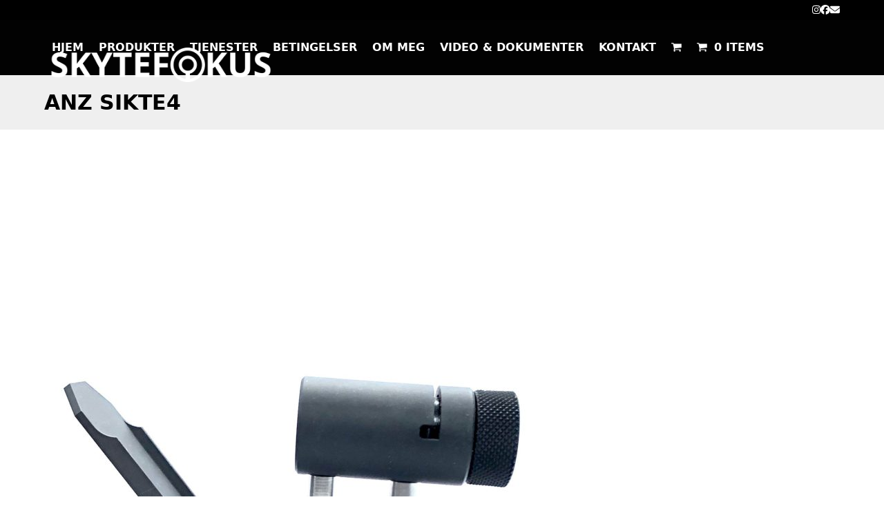

--- FILE ---
content_type: text/html; charset=UTF-8
request_url: https://www.skytefokus.no/?attachment_id=2165
body_size: 12670
content:
<!DOCTYPE html>
<html lang="nb-NO" class="wpex-classic-style">
<head>
<meta charset="UTF-8">
<link rel="profile" href="http://gmpg.org/xfn/11">
<meta name='robots' content='index, follow, max-image-preview:large, max-snippet:-1, max-video-preview:-1' />
<meta name="viewport" content="width=device-width, initial-scale=1">

	<!-- This site is optimized with the Yoast SEO plugin v26.7 - https://yoast.com/wordpress/plugins/seo/ -->
	<title>anz sikte4 - SkyteFokus AS</title>
	<link rel="canonical" href="https://www.skytefokus.no/" />
	<meta property="og:locale" content="nb_NO" />
	<meta property="og:type" content="article" />
	<meta property="og:title" content="anz sikte4 - SkyteFokus AS" />
	<meta property="og:url" content="https://www.skytefokus.no/" />
	<meta property="og:site_name" content="SkyteFokus AS" />
	<meta property="og:image" content="https://www.skytefokus.no" />
	<meta property="og:image:width" content="1512" />
	<meta property="og:image:height" content="2016" />
	<meta property="og:image:type" content="image/jpeg" />
	<meta name="twitter:card" content="summary_large_image" />
	<script type="application/ld+json" class="yoast-schema-graph">{"@context":"https://schema.org","@graph":[{"@type":"WebPage","@id":"https://www.skytefokus.no/","url":"https://www.skytefokus.no/","name":"anz sikte4 - SkyteFokus AS","isPartOf":{"@id":"https://www.skytefokus.no/#website"},"primaryImageOfPage":{"@id":"https://www.skytefokus.no/#primaryimage"},"image":{"@id":"https://www.skytefokus.no/#primaryimage"},"thumbnailUrl":"https://www.skytefokus.no/wp-content/uploads/2022/02/anz-sikte4.jpg","datePublished":"2022-02-10T11:27:20+00:00","breadcrumb":{"@id":"https://www.skytefokus.no/#breadcrumb"},"inLanguage":"nb-NO","potentialAction":[{"@type":"ReadAction","target":["https://www.skytefokus.no/"]}]},{"@type":"ImageObject","inLanguage":"nb-NO","@id":"https://www.skytefokus.no/#primaryimage","url":"https://www.skytefokus.no/wp-content/uploads/2022/02/anz-sikte4.jpg","contentUrl":"https://www.skytefokus.no/wp-content/uploads/2022/02/anz-sikte4.jpg","width":1512,"height":2016},{"@type":"BreadcrumbList","@id":"https://www.skytefokus.no/#breadcrumb","itemListElement":[{"@type":"ListItem","position":1,"name":"Hjem","item":"https://www.skytefokus.no/"},{"@type":"ListItem","position":2,"name":"Justerbart Forsikte Standar høyde","item":"https://www.skytefokus.no/produkt/justerbart-forsikte-standar-hoyde/"},{"@type":"ListItem","position":3,"name":"anz sikte4"}]},{"@type":"WebSite","@id":"https://www.skytefokus.no/#website","url":"https://www.skytefokus.no/","name":"SkyteFokus AS","description":"","publisher":{"@id":"https://www.skytefokus.no/#organization"},"potentialAction":[{"@type":"SearchAction","target":{"@type":"EntryPoint","urlTemplate":"https://www.skytefokus.no/?s={search_term_string}"},"query-input":{"@type":"PropertyValueSpecification","valueRequired":true,"valueName":"search_term_string"}}],"inLanguage":"nb-NO"},{"@type":"Organization","@id":"https://www.skytefokus.no/#organization","name":"SkyteFokus AS","url":"https://www.skytefokus.no/","logo":{"@type":"ImageObject","inLanguage":"nb-NO","@id":"https://www.skytefokus.no/#/schema/logo/image/","url":"https://www.skytefokus.no/wp-content/uploads/2018/04/skytefokus-hvit.png","contentUrl":"https://www.skytefokus.no/wp-content/uploads/2018/04/skytefokus-hvit.png","width":395,"height":57,"caption":"SkyteFokus AS"},"image":{"@id":"https://www.skytefokus.no/#/schema/logo/image/"}}]}</script>
	<!-- / Yoast SEO plugin. -->


<link rel="alternate" type="application/rss+xml" title="SkyteFokus AS &raquo; strøm" href="https://www.skytefokus.no/feed/" />
<link rel="alternate" title="oEmbed (JSON)" type="application/json+oembed" href="https://www.skytefokus.no/wp-json/oembed/1.0/embed?url=https%3A%2F%2Fwww.skytefokus.no%2F%3Fattachment_id%3D2165" />
<link rel="alternate" title="oEmbed (XML)" type="text/xml+oembed" href="https://www.skytefokus.no/wp-json/oembed/1.0/embed?url=https%3A%2F%2Fwww.skytefokus.no%2F%3Fattachment_id%3D2165&#038;format=xml" />
<style id='wp-img-auto-sizes-contain-inline-css'>
img:is([sizes=auto i],[sizes^="auto," i]){contain-intrinsic-size:3000px 1500px}
/*# sourceURL=wp-img-auto-sizes-contain-inline-css */
</style>
<link rel='stylesheet' id='js_composer_front-css' href='https://www.skytefokus.no/wp-content/plugins/js_composer/assets/css/js_composer.min.css?ver=8.7.2' media='all' />
<link rel='stylesheet' id='contact-form-7-css' href='https://www.skytefokus.no/wp-content/plugins/contact-form-7/includes/css/styles.css?ver=6.1.4' media='all' />
<style id='woocommerce-inline-inline-css'>
.woocommerce form .form-row .required { visibility: visible; }
/*# sourceURL=woocommerce-inline-inline-css */
</style>
<link rel='stylesheet' id='jquery_ui-css' href='https://www.skytefokus.no/wp-content/plugins/dt_woocommerce_page_builder/assets/css/jquery-ui.css?ver=6.9' media='all' />
<link rel='stylesheet' id='dtwpb-woo-extra-account-css' href='https://www.skytefokus.no/wp-content/plugins/dt_woocommerce_page_builder/assets/css/woocommerce-extra-public.css?ver=6.9' media='all' />
<link rel='stylesheet' id='wpex-woocommerce-css' href='https://www.skytefokus.no/wp-content/themes/Total/assets/css/frontend/woocommerce/core.min.css?ver=6.5' media='all' />
<link rel='stylesheet' id='wpex-style-css' href='https://www.skytefokus.no/wp-content/themes/Total/style.css?ver=6.5' media='all' />
<link rel='stylesheet' id='wpex-mobile-menu-breakpoint-max-css' href='https://www.skytefokus.no/wp-content/themes/Total/assets/css/frontend/breakpoints/max.min.css?ver=6.5' media='only screen and (max-width:1200px)' />
<link rel='stylesheet' id='wpex-mobile-menu-breakpoint-min-css' href='https://www.skytefokus.no/wp-content/themes/Total/assets/css/frontend/breakpoints/min.min.css?ver=6.5' media='only screen and (min-width:1201px)' />
<link rel='stylesheet' id='vcex-shortcodes-css' href='https://www.skytefokus.no/wp-content/themes/Total/assets/css/frontend/vcex-shortcodes.min.css?ver=6.5' media='all' />
<link rel='stylesheet' id='dtwpb-css' href='https://www.skytefokus.no/wp-content/plugins/dt_woocommerce_page_builder/assets/css/style.css?ver=6.9' media='all' />
<link rel='stylesheet' id='wpex-wpbakery-css' href='https://www.skytefokus.no/wp-content/themes/Total/assets/css/frontend/wpbakery.min.css?ver=6.5' media='all' />
<script src="https://www.skytefokus.no/wp-includes/js/jquery/jquery.min.js?ver=3.7.1" id="jquery-core-js"></script>
<script src="https://www.skytefokus.no/wp-includes/js/jquery/jquery-migrate.min.js?ver=3.4.1" id="jquery-migrate-js"></script>
<script src="//www.skytefokus.no/wp-content/plugins/revslider/sr6/assets/js/rbtools.min.js?ver=6.7.38" async id="tp-tools-js"></script>
<script src="//www.skytefokus.no/wp-content/plugins/revslider/sr6/assets/js/rs6.min.js?ver=6.7.38" async id="revmin-js"></script>
<script src="https://www.skytefokus.no/wp-content/plugins/woocommerce/assets/js/jquery-blockui/jquery.blockUI.min.js?ver=2.7.0-wc.10.4.3" id="wc-jquery-blockui-js" defer data-wp-strategy="defer"></script>
<script src="https://www.skytefokus.no/wp-content/plugins/woocommerce/assets/js/js-cookie/js.cookie.min.js?ver=2.1.4-wc.10.4.3" id="wc-js-cookie-js" defer data-wp-strategy="defer"></script>
<script id="woocommerce-js-extra">
var woocommerce_params = {"ajax_url":"/wp-admin/admin-ajax.php","wc_ajax_url":"/?wc-ajax=%%endpoint%%","i18n_password_show":"Vis passord","i18n_password_hide":"Skjul passord"};
//# sourceURL=woocommerce-js-extra
</script>
<script src="https://www.skytefokus.no/wp-content/plugins/woocommerce/assets/js/frontend/woocommerce.min.js?ver=10.4.3" id="woocommerce-js" defer data-wp-strategy="defer"></script>
<script id="wpex-core-js-extra">
var wpex_theme_params = {"selectArrowIcon":"\u003Cspan class=\"wpex-select-arrow__icon wpex-icon--sm wpex-flex wpex-icon\" aria-hidden=\"true\"\u003E\u003Csvg viewBox=\"0 0 24 24\" xmlns=\"http://www.w3.org/2000/svg\"\u003E\u003Crect fill=\"none\" height=\"24\" width=\"24\"/\u003E\u003Cg transform=\"matrix(0, -1, 1, 0, -0.115, 23.885)\"\u003E\u003Cpolygon points=\"17.77,3.77 16,2 6,12 16,22 17.77,20.23 9.54,12\"/\u003E\u003C/g\u003E\u003C/svg\u003E\u003C/span\u003E","customSelects":".widget_categories form,.widget_archive select,.vcex-form-shortcode select,.woocommerce-ordering .orderby,#dropdown_product_cat,.single-product .variations_form .variations select","scrollToHash":"1","localScrollFindLinks":"1","localScrollHighlight":"1","localScrollUpdateHash":"1","scrollToHashTimeout":"500","localScrollTargets":"li.local-scroll a, a.local-scroll, .local-scroll-link, .local-scroll-link \u003E a,.sidr-class-local-scroll-link,li.sidr-class-local-scroll \u003E span \u003E a,li.sidr-class-local-scroll \u003E a","scrollToBehavior":"smooth"};
//# sourceURL=wpex-core-js-extra
</script>
<script src="https://www.skytefokus.no/wp-content/themes/Total/assets/js/frontend/core.min.js?ver=6.5" id="wpex-core-js" defer data-wp-strategy="defer"></script>
<script id="wpex-inline-js-after">
!function(){const e=document.querySelector("html"),t=()=>{const t=window.innerWidth-document.documentElement.clientWidth;t&&e.style.setProperty("--wpex-scrollbar-width",`${t}px`)};t(),window.addEventListener("resize",(()=>{t()}))}();
//# sourceURL=wpex-inline-js-after
</script>
<script id="wpex-sticky-header-js-extra">
var wpex_sticky_header_params = {"breakpoint":"1201","shrink":"1","shrinkOnMobile":"1","shrinkHeight":"40","shrink_speed":".3s","shrink_delay":"1"};
//# sourceURL=wpex-sticky-header-js-extra
</script>
<script src="https://www.skytefokus.no/wp-content/themes/Total/assets/js/frontend/sticky/header.min.js?ver=6.5" id="wpex-sticky-header-js" defer data-wp-strategy="defer"></script>
<script id="wpex-mobile-menu-toggle-js-extra">
var wpex_mobile_menu_toggle_params = {"breakpoint":"1200","i18n":{"openSubmenu":"Open submenu of %s","closeSubmenu":"Close submenu of %s"},"openSubmenuIcon":"\u003Cspan class=\"wpex-open-submenu__icon wpex-transition-transform wpex-duration-300 wpex-icon\" aria-hidden=\"true\"\u003E\u003Csvg xmlns=\"http://www.w3.org/2000/svg\" viewBox=\"0 0 448 512\"\u003E\u003Cpath d=\"M201.4 342.6c12.5 12.5 32.8 12.5 45.3 0l160-160c12.5-12.5 12.5-32.8 0-45.3s-32.8-12.5-45.3 0L224 274.7 86.6 137.4c-12.5-12.5-32.8-12.5-45.3 0s-12.5 32.8 0 45.3l160 160z\"/\u003E\u003C/svg\u003E\u003C/span\u003E"};
//# sourceURL=wpex-mobile-menu-toggle-js-extra
</script>
<script src="https://www.skytefokus.no/wp-content/themes/Total/assets/js/frontend/mobile-menu/toggle.min.js?ver=6.5" id="wpex-mobile-menu-toggle-js" defer data-wp-strategy="defer"></script>
<script></script><link rel="https://api.w.org/" href="https://www.skytefokus.no/wp-json/" /><link rel="alternate" title="JSON" type="application/json" href="https://www.skytefokus.no/wp-json/wp/v2/media/2165" /><link rel="EditURI" type="application/rsd+xml" title="RSD" href="https://www.skytefokus.no/xmlrpc.php?rsd" />
<meta name="generator" content="WordPress 6.9" />
<meta name="generator" content="WooCommerce 10.4.3" />
<link rel='shortlink' href='https://www.skytefokus.no/?p=2165' />
<link rel="icon" href="https://www.skytefokus.no/wp-content/uploads/2018/04/32.png" sizes="32x32"><link rel="shortcut icon" href="https://www.skytefokus.no/wp-content/uploads/2018/04/32.png"><link rel="apple-touch-icon" href="https://www.skytefokus.no/wp-content/uploads/2018/04/57.png" sizes="57x57" ><link rel="apple-touch-icon" href="https://www.skytefokus.no/wp-content/uploads/2018/04/76.png" sizes="76x76" ><link rel="apple-touch-icon" href="https://www.skytefokus.no/wp-content/uploads/2018/04/120.png" sizes="120x120"><link rel="apple-touch-icon" href="https://www.skytefokus.no/wp-content/uploads/2018/04/152.png" sizes="114x114">	<noscript><style>.woocommerce-product-gallery{ opacity: 1 !important; }</style></noscript>
	<!-- Global site tag (gtag.js) - Google Analytics -->
<script async src="https://www.googletagmanager.com/gtag/js?id=UA-53527947-53"></script>
<script>
  window.dataLayer = window.dataLayer || [];
  function gtag(){dataLayer.push(arguments);}
  gtag('js', new Date());

  gtag('config', 'UA-53527947-53');
</script>
<noscript><style>body:not(.content-full-screen) .wpex-vc-row-stretched[data-vc-full-width-init="false"]{visibility:visible;}</style></noscript><script>function setREVStartSize(e){
			//window.requestAnimationFrame(function() {
				window.RSIW = window.RSIW===undefined ? window.innerWidth : window.RSIW;
				window.RSIH = window.RSIH===undefined ? window.innerHeight : window.RSIH;
				try {
					var pw = document.getElementById(e.c).parentNode.offsetWidth,
						newh;
					pw = pw===0 || isNaN(pw) || (e.l=="fullwidth" || e.layout=="fullwidth") ? window.RSIW : pw;
					e.tabw = e.tabw===undefined ? 0 : parseInt(e.tabw);
					e.thumbw = e.thumbw===undefined ? 0 : parseInt(e.thumbw);
					e.tabh = e.tabh===undefined ? 0 : parseInt(e.tabh);
					e.thumbh = e.thumbh===undefined ? 0 : parseInt(e.thumbh);
					e.tabhide = e.tabhide===undefined ? 0 : parseInt(e.tabhide);
					e.thumbhide = e.thumbhide===undefined ? 0 : parseInt(e.thumbhide);
					e.mh = e.mh===undefined || e.mh=="" || e.mh==="auto" ? 0 : parseInt(e.mh,0);
					if(e.layout==="fullscreen" || e.l==="fullscreen")
						newh = Math.max(e.mh,window.RSIH);
					else{
						e.gw = Array.isArray(e.gw) ? e.gw : [e.gw];
						for (var i in e.rl) if (e.gw[i]===undefined || e.gw[i]===0) e.gw[i] = e.gw[i-1];
						e.gh = e.el===undefined || e.el==="" || (Array.isArray(e.el) && e.el.length==0)? e.gh : e.el;
						e.gh = Array.isArray(e.gh) ? e.gh : [e.gh];
						for (var i in e.rl) if (e.gh[i]===undefined || e.gh[i]===0) e.gh[i] = e.gh[i-1];
											
						var nl = new Array(e.rl.length),
							ix = 0,
							sl;
						e.tabw = e.tabhide>=pw ? 0 : e.tabw;
						e.thumbw = e.thumbhide>=pw ? 0 : e.thumbw;
						e.tabh = e.tabhide>=pw ? 0 : e.tabh;
						e.thumbh = e.thumbhide>=pw ? 0 : e.thumbh;
						for (var i in e.rl) nl[i] = e.rl[i]<window.RSIW ? 0 : e.rl[i];
						sl = nl[0];
						for (var i in nl) if (sl>nl[i] && nl[i]>0) { sl = nl[i]; ix=i;}
						var m = pw>(e.gw[ix]+e.tabw+e.thumbw) ? 1 : (pw-(e.tabw+e.thumbw)) / (e.gw[ix]);
						newh =  (e.gh[ix] * m) + (e.tabh + e.thumbh);
					}
					var el = document.getElementById(e.c);
					if (el!==null && el) el.style.height = newh+"px";
					el = document.getElementById(e.c+"_wrapper");
					if (el!==null && el) {
						el.style.height = newh+"px";
						el.style.display = "block";
					}
				} catch(e){
					console.log("Failure at Presize of Slider:" + e)
				}
			//});
		  };</script>
		<style id="wp-custom-css">
			.vcex-blog-entry-details{border:0px !important;}.vcex-blog-entry-details{padding:20px 0px !important;}/* Instagram css til InstaLink */#instaLink_0,#instaLink_0 .instalink-feed-wrapper{background:transparent !important;}#instaLink_1,#instaLink_1 .instalink-feed-wrapper{background:transparent !important;}.overskrift{-webkit-border-radius:4px;-moz-border-radius:4px;border-radius:4px;background-color:#000;padding-left:10px;color:#fff;margin-bottom:10px;}.single-product .price{font-size:18px;}/* reCaptcha badge */.grecaptcha-badge{visibility:collapse !important;}		</style>
		<noscript><style> .wpb_animate_when_almost_visible { opacity: 1; }</style></noscript><style data-type="wpex-css" id="wpex-css">/*TYPOGRAPHY*/:root{--wpex-body-font-size:15px;}#top-bar-content{font-weight:600;text-transform:uppercase;}.main-navigation-ul .link-inner{font-weight:600;font-size:16px;text-transform:uppercase;}.wpex-mobile-menu,#sidr-main{font-weight:700;text-transform:uppercase;}.page-header .page-header-title{font-weight:700;font-size:30px;text-transform:uppercase;}h1,.wpex-h1{font-weight:700;font-size:30px;color:#000000;text-transform:uppercase;margin:5px 0px 5px 0px;}h2,.wpex-h2{font-weight:700;font-size:26px;color:#000000;text-transform:uppercase;margin:5px 0px 5px 0px;}h3,.wpex-h3{font-weight:700;font-size:20px;text-transform:uppercase;margin:5px 0px 5px 0px;}.footer-widget .widget-title{text-transform:uppercase;}.footer-callout-content{font-size:26px;text-transform:uppercase;}/*CUSTOMIZER STYLING*/:root{--wpex-bg-color:#ffffff;--wpex-btn-padding:5px 50px 5px 50px;--wpex-btn-border-radius:5px;--wpex-btn-color:#ffffff;--wpex-hover-btn-color:#b7b7b7;--wpex-btn-bg:#000000;--wpex-hover-btn-bg:#000000;--wpex-site-header-shrink-start-height:50px;--wpex-site-header-shrink-end-height:20px;--wpex-vc-column-inner-margin-bottom:40px;--wpex-woo-price-color:#b7b7b7;}.site-boxed{--wpex-bg-color:#ffffff;}.page-header.wpex-supports-mods{padding-block-start:20px;padding-block-end:20px;background-color:#efefef;border-top-color:#efefef;border-bottom-color:#efefef;}.page-header{margin-block-end:70px;}.page-header.wpex-supports-mods .page-header-title{color:#000000;}.site-breadcrumbs{color:#3a3a3a;}.site-breadcrumbs a{color:#3a3a3a;}#site-scroll-top{min-width:30px;min-height:30px;font-size:15px;border-radius:10px!important;background-color:#000000;color:#ffffff;}#site-scroll-top:hover{background-color:#000000;color:#8e8e8e;}:root,.site-boxed.wpex-responsive #wrap{--wpex-container-width:1400px;}#top-bar-wrap{background-color:#000000;border-color:#000000;}.wpex-top-bar-sticky{background-color:#000000;}#top-bar{color:#dd3333;--wpex-text-2:#dd3333;--wpex-text-3:#dd3333;--wpex-text-4:#dd3333;}#top-bar-social a.wpex-social-btn-no-style{color:#ffffff;}#top-bar-social a.wpex-social-btn-no-style:hover{color:#ffffff;}.header-padding{padding-block-start:40px;padding-block-end:40px;}#site-header{--wpex-site-header-bg-color:#020202;}#site-navigation-wrap{--wpex-main-nav-link-color:#ffffff;--wpex-hover-main-nav-link-color:#ffffff;--wpex-active-main-nav-link-color:#ffffff;--wpex-hover-main-nav-link-color:#8e8e8e;--wpex-active-main-nav-link-color:#8e8e8e;}#mobile-menu,#mobile-icons-menu{--wpex-link-color:#ffffff;--wpex-hover-link-color:#ffffff;}.mobile-toggle-nav{background:#000000;color:#ffffff;--wpex-link-color:#ffffff;--wpex-hover-link-color:#8e8e8e;}.mobile-toggle-nav-ul,.mobile-toggle-nav-ul a{border-color:#5b5b5b;}#footer-callout-wrap{padding-block-start:20px;padding-block-end:20px;background-color:#efefef;border-top-color:#efefef;border-bottom-color:#efefef;color:#000000;}#footer-callout .theme-button{padding:5px 0px 5px 0px;border-radius:10px;background:#000000;color:#ffffff;}#footer-callout .theme-button:hover{background:#000000;color:#efefef;}#footer{--wpex-surface-1:#262626;background-color:#262626;color:#c6c6c6;--wpex-heading-color:#c6c6c6;--wpex-text-2:#c6c6c6;--wpex-text-3:#c6c6c6;--wpex-text-4:#c6c6c6;--wpex-border-main:#262626;--wpex-table-cell-border-color:#262626;--wpex-link-color:#c6c6c6;--wpex-hover-link-color:#c6c6c6;--wpex-hover-link-color:#ffffff;}.footer-box.col-1{width:300px;}.footer-box.col-2{width:400px;}.footer-box.col-3{width:400px;}.footer-box.col-4{width:300px;}#footer-bottom{padding:10px 0px 50px 0px;background-color:#262626;color:#939393;--wpex-text-2:#939393;--wpex-text-3:#939393;--wpex-text-4:#939393;--wpex-link-color:#939393;--wpex-hover-link-color:#939393;--wpex-hover-link-color:#ffffff;}.woocommerce ul.products li.product .price del,.woocommerce div.product div.summary del{display:none;}.woocommerce .products .product .star-rating{display:none;}.woocommerce span.onsale{background-color:#000000;color:#ffffff;}.woocommerce span.onsale,.woocommerce .outofstock-badge{border-radius:10px;padding:10px 10px 10px 10px;}.woocommerce ul.products li.product .woocommerce-loop-product__title,.woocommerce ul.products li.product .woocommerce-loop-category__title{color:#000000;}.woocommerce ul.products li.product .woocommerce-loop-product__title:hover,.woocommerce ul.products li.product .woocommerce-loop-category__title:hover{color:#b7b7b7;}@media only screen and (max-width:767px){#site-logo .logo-img{max-width:230px;}}</style><link rel='stylesheet' id='rs-plugin-settings-css' href='//www.skytefokus.no/wp-content/plugins/revslider/sr6/assets/css/rs6.css?ver=6.7.38' media='all' />
<style id='rs-plugin-settings-inline-css'>
#rs-demo-id {}
/*# sourceURL=rs-plugin-settings-inline-css */
</style>
</head>

<body class="attachment wp-singular attachment-template-default single single-attachment postid-2165 attachmentid-2165 attachment-jpeg wp-custom-logo wp-embed-responsive wp-theme-Total theme-Total woocommerce-no-js wpex-theme wpex-responsive full-width-main-layout no-composer wpex-live-site wpex-has-primary-bottom-spacing site-full-width content-full-width has-topbar sidebar-widget-icons hasnt-overlay-header wpex-has-fixed-footer has-mobile-menu wpex-mobile-toggle-menu-icon_buttons wpex-no-js wpb-js-composer js-comp-ver-8.7.2 vc_responsive">

	
<a href="#content" class="skip-to-content">Skip to content</a>

	
	<span data-ls_id="#site_top" tabindex="-1"></span>
	<div id="outer-wrap" class="wpex-overflow-clip">
		
		
		
		<div id="wrap" class="wpex-clr">

			
			<div id="top-bar-wrap" class="wpex-border-b wpex-border-main wpex-border-solid wpex-text-sm wpex-print-hidden">
			<div id="top-bar" class="container wpex-relative wpex-py-15 wpex-md-flex wpex-justify-between wpex-items-center wpex-text-center wpex-md-text-initial wpex-flex-row-reverse">
<div id="top-bar-social" class="top-bar-right social-style-none"><ul id="top-bar-social-list" class="wpex-inline-flex wpex-flex-wrap wpex-gap-y-5 wpex-list-none wpex-m-0 wpex-last-mr-0 wpex-gap-x-15 wpex-justify-center wpex-md-justify-start"><li class="top-bar-social-list__item"><a href="http://www.instagram.com/skytefokus" target="_blank" class="top-bar-social-list__link wpex-instagram wpex-social-btn wpex-social-btn-no-style" rel="noopener noreferrer"><span class="wpex-icon" aria-hidden="true"><svg xmlns="http://www.w3.org/2000/svg" viewBox="0 0 448 512"><path d="M224.1 141c-63.6 0-114.9 51.3-114.9 114.9s51.3 114.9 114.9 114.9S339 319.5 339 255.9 287.7 141 224.1 141zm0 189.6c-41.1 0-74.7-33.5-74.7-74.7s33.5-74.7 74.7-74.7 74.7 33.5 74.7 74.7-33.6 74.7-74.7 74.7zm146.4-194.3c0 14.9-12 26.8-26.8 26.8-14.9 0-26.8-12-26.8-26.8s12-26.8 26.8-26.8 26.8 12 26.8 26.8zm76.1 27.2c-1.7-35.9-9.9-67.7-36.2-93.9-26.2-26.2-58-34.4-93.9-36.2-37-2.1-147.9-2.1-184.9 0-35.8 1.7-67.6 9.9-93.9 36.1s-34.4 58-36.2 93.9c-2.1 37-2.1 147.9 0 184.9 1.7 35.9 9.9 67.7 36.2 93.9s58 34.4 93.9 36.2c37 2.1 147.9 2.1 184.9 0 35.9-1.7 67.7-9.9 93.9-36.2 26.2-26.2 34.4-58 36.2-93.9 2.1-37 2.1-147.8 0-184.8zM398.8 388c-7.8 19.6-22.9 34.7-42.6 42.6-29.5 11.7-99.5 9-132.1 9s-102.7 2.6-132.1-9c-19.6-7.8-34.7-22.9-42.6-42.6-11.7-29.5-9-99.5-9-132.1s-2.6-102.7 9-132.1c7.8-19.6 22.9-34.7 42.6-42.6 29.5-11.7 99.5-9 132.1-9s102.7-2.6 132.1 9c19.6 7.8 34.7 22.9 42.6 42.6 11.7 29.5 9 99.5 9 132.1s2.7 102.7-9 132.1z"/></svg></span><span class="screen-reader-text">Instagram</span></a></li><li class="top-bar-social-list__item"><a href="https://www.facebook.com/skytefokus/" target="_blank" class="top-bar-social-list__link wpex-facebook wpex-social-btn wpex-social-btn-no-style" rel="noopener noreferrer"><span class="wpex-icon" aria-hidden="true"><svg xmlns="http://www.w3.org/2000/svg" viewBox="0 0 512 512"><path d="M512 256C512 114.6 397.4 0 256 0S0 114.6 0 256C0 376 82.7 476.8 194.2 504.5V334.2H141.4V256h52.8V222.3c0-87.1 39.4-127.5 125-127.5c16.2 0 44.2 3.2 55.7 6.4V172c-6-.6-16.5-1-29.6-1c-42 0-58.2 15.9-58.2 57.2V256h83.6l-14.4 78.2H287V510.1C413.8 494.8 512 386.9 512 256h0z"/></svg></span><span class="screen-reader-text">Facebook</span></a></li><li class="top-bar-social-list__item"><a href="mailto:&#112;o&#115;&#116;&#064;&#115;k&#121;&#116;e&#102;&#111;ku&#115;&#046;&#110;&#111;" class="top-bar-social-list__link wpex-email wpex-social-btn wpex-social-btn-no-style"><span class="wpex-icon" aria-hidden="true"><svg xmlns="http://www.w3.org/2000/svg" viewBox="0 0 512 512"><path d="M48 64C21.5 64 0 85.5 0 112c0 15.1 7.1 29.3 19.2 38.4L236.8 313.6c11.4 8.5 27 8.5 38.4 0L492.8 150.4c12.1-9.1 19.2-23.3 19.2-38.4c0-26.5-21.5-48-48-48H48zM0 176V384c0 35.3 28.7 64 64 64H448c35.3 0 64-28.7 64-64V176L294.4 339.2c-22.8 17.1-54 17.1-76.8 0L0 176z"/></svg></span><span class="screen-reader-text">Email</span></a></li></ul></div></div>
		</div>
	<div id="site-header-sticky-wrapper" class="wpex-sticky-header-holder not-sticky wpex-print-hidden">	<header id="site-header" class="header-one wpex-z-sticky fixed-scroll has-sticky-dropshadow shrink-sticky-header anim-shrink-header on-shrink-adjust-height custom-bg dyn-styles wpex-print-hidden wpex-relative wpex-clr">
				<div id="site-header-inner" class="header-one-inner header-padding container wpex-relative wpex-h-100 wpex-py-30 wpex-clr">
<div id="site-logo" class="site-branding header-one-logo logo-padding wpex-flex wpex-items-center wpex-float-left wpex-h-100">
	<div id="site-logo-inner" ><a id="site-logo-link" href="https://www.skytefokus.no/" rel="home" class="main-logo"><img src="https://www.skytefokus.no/wp-content/uploads/2018/04/skytefokus-hvit.png" alt="SkyteFokus AS" class="logo-img wpex-h-auto wpex-max-w-100 wpex-align-middle" width="395" height="57" data-no-retina data-skip-lazy fetchpriority="high"></a></div>

</div>

<div id="site-navigation-wrap" class="navbar-style-one navbar-fixed-height navbar-allows-inner-bg navbar-fixed-line-height wpex-dropdowns-caret wpex-stretch-megamenus hide-at-mm-breakpoint wpex-clr wpex-print-hidden">
	<nav id="site-navigation" class="navigation main-navigation main-navigation-one wpex-clr" aria-label="Main menu"><ul id="menu-meny" class="main-navigation-ul dropdown-menu wpex-dropdown-menu wpex-dropdown-menu--onhover"><li id="menu-item-35" class="menu-item menu-item-type-post_type menu-item-object-page menu-item-home menu-item-35"><a href="https://www.skytefokus.no/"><span class="link-inner">Hjem</span></a></li>
<li id="menu-item-2845" class="menu-item menu-item-type-post_type menu-item-object-page menu-item-2845"><a href="https://www.skytefokus.no/produkter/"><span class="link-inner">Produkter</span></a></li>
<li id="menu-item-471" class="menu-item menu-item-type-post_type menu-item-object-page menu-item-471"><a href="https://www.skytefokus.no/tjenester/"><span class="link-inner">Tjenester</span></a></li>
<li id="menu-item-130" class="menu-item menu-item-type-post_type menu-item-object-page menu-item-130"><a href="https://www.skytefokus.no/betingelser/"><span class="link-inner">Betingelser</span></a></li>
<li id="menu-item-34" class="menu-item menu-item-type-post_type menu-item-object-page menu-item-34"><a href="https://www.skytefokus.no/om-oss/"><span class="link-inner">Om meg</span></a></li>
<li id="menu-item-2251" class="menu-item menu-item-type-post_type menu-item-object-post menu-item-2251"><a href="https://www.skytefokus.no/dokumenter/"><span class="link-inner">Video &#038; Dokumenter</span></a></li>
<li id="menu-item-31" class="menu-item menu-item-type-post_type menu-item-object-page menu-item-31"><a href="https://www.skytefokus.no/kontakt/"><span class="link-inner">Kontakt</span></a></li>
<li class="woo-menu-icon menu-item wpex-menu-extra wcmenucart-toggle-drop_down toggle-cart-widget"><a href="https://www.skytefokus.no/handlekurv/" class="wcmenucart wcmenucart-icon_count wcmenucart-items-0" role="button" aria-expanded="false" aria-label="Open shopping cart" aria-controls="current-shop-items-dropdown"><span class="link-inner"><span class="wcmenucart-count wpex-relative"><span class="wcmenucart-icon wpex-relative"><span class="wpex-icon" aria-hidden="true"><svg xmlns="http://www.w3.org/2000/svg" viewBox="0 0 30 32"><path d="M11.429 27.429q0 0.929-0.679 1.607t-1.607 0.679-1.607-0.679-0.679-1.607 0.679-1.607 1.607-0.679 1.607 0.679 0.679 1.607zM27.429 27.429q0 0.929-0.679 1.607t-1.607 0.679-1.607-0.679-0.679-1.607 0.679-1.607 1.607-0.679 1.607 0.679 0.679 1.607zM29.714 8v9.143q0 0.429-0.295 0.759t-0.723 0.384l-18.643 2.179q0.232 1.071 0.232 1.25 0 0.286-0.429 1.143h16.429q0.464 0 0.804 0.339t0.339 0.804-0.339 0.804-0.804 0.339h-18.286q-0.464 0-0.804-0.339t-0.339-0.804q0-0.196 0.143-0.563t0.286-0.643 0.384-0.714 0.277-0.527l-3.161-14.696h-3.643q-0.464 0-0.804-0.339t-0.339-0.804 0.339-0.804 0.804-0.339h4.571q0.286 0 0.509 0.116t0.348 0.277 0.232 0.438 0.143 0.464 0.098 0.527 0.080 0.464h21.446q0.464 0 0.804 0.339t0.339 0.804z"></path></svg></span></span><span class="wcmenucart-text wpex-ml-10">Cart</span><span class="wcmenucart-details count t-bubble">0</span></span></span></a></li><li class="menu-item wpex-mm-menu-item"><a href="https://www.skytefokus.no/handlekurv/"><span class="link-inner"><span class="wpex-cart-link wpex-inline-block"><span class="wpex-cart-link__items wpex-flex wpex-items-center"><span class="wpex-cart-link__icon wpex-mr-10"><span class="wpex-icon" aria-hidden="true"><svg xmlns="http://www.w3.org/2000/svg" viewBox="0 0 30 32"><path d="M11.429 27.429q0 0.929-0.679 1.607t-1.607 0.679-1.607-0.679-0.679-1.607 0.679-1.607 1.607-0.679 1.607 0.679 0.679 1.607zM27.429 27.429q0 0.929-0.679 1.607t-1.607 0.679-1.607-0.679-0.679-1.607 0.679-1.607 1.607-0.679 1.607 0.679 0.679 1.607zM29.714 8v9.143q0 0.429-0.295 0.759t-0.723 0.384l-18.643 2.179q0.232 1.071 0.232 1.25 0 0.286-0.429 1.143h16.429q0.464 0 0.804 0.339t0.339 0.804-0.339 0.804-0.804 0.339h-18.286q-0.464 0-0.804-0.339t-0.339-0.804q0-0.196 0.143-0.563t0.286-0.643 0.384-0.714 0.277-0.527l-3.161-14.696h-3.643q-0.464 0-0.804-0.339t-0.339-0.804 0.339-0.804 0.804-0.339h4.571q0.286 0 0.509 0.116t0.348 0.277 0.232 0.438 0.143 0.464 0.098 0.527 0.080 0.464h21.446q0.464 0 0.804 0.339t0.339 0.804z"></path></svg></span></span><span class="wpex-cart-link__count">0 Items</span><span class="wpex-cart-link__dash wpex-mx-5 wpex-hidden">&#45;</span><span class="wpex-cart-link__price wpex-hidden"></span></span></span></span></a></li></ul></nav>
</div>


<div id="mobile-menu" class="wpex-mobile-menu-toggle show-at-mm-breakpoint wpex-flex wpex-items-center wpex-absolute wpex-top-50 -wpex-translate-y-50 wpex-right-0">
	<div class="wpex-inline-flex wpex-items-center"><a href="#" class="mobile-menu-toggle" role="button" aria-expanded="false"><span class="mobile-menu-toggle__icon wpex-flex"><span class="wpex-hamburger-icon wpex-hamburger-icon--inactive wpex-hamburger-icon--animate" aria-hidden="true"><span></span></span></span><span class="screen-reader-text" data-open-text>Open mobile menu</span><span class="screen-reader-text" data-open-text>Close mobile menu</span></a></div>
</div>


<div id="current-shop-items-dropdown" class="header-drop-widget header-drop-widget--colored-top-border wpex-invisible wpex-opacity-0 wpex-absolute wpex-transition-all wpex-duration-200 wpex-translate-Z-0 wpex-text-initial wpex-z-dropdown wpex-top-100 wpex-right-0 wpex-surface-1 wpex-text-2">
	<div id="current-shop-items-inner">
		<div class="widget woocommerce widget_shopping_cart"><span class="widgettitle screen-reader-text">Handlekurv</span><div class="widget_shopping_cart_content"></div></div>	</div>
</div></div>
			</header>
</div>
			
			<main id="main" class="site-main wpex-clr">

				
<header class="page-header default-page-header wpex-relative wpex-mb-40 wpex-surface-2 wpex-py-20 wpex-border-t wpex-border-b wpex-border-solid wpex-border-surface-3 wpex-text-2 wpex-supports-mods">

	
	<div class="page-header-inner container">
<div class="page-header-content">

<h1 class="page-header-title wpex-block wpex-m-0 wpex-text-2xl">

	<span>anz sikte4</span>

</h1>

</div></div>

	
</header>


	<div class="container wpex-clr">

		
		<div id="primary" class="content-area">

			
			<div id="content" class="site-content">

				
				
						<div id="attachment-post-media"><img width="768" height="1024" src="https://www.skytefokus.no/wp-content/uploads/2022/02/anz-sikte4-768x1024.jpg" class="wpex-align-middle" alt="" decoding="async" fetchpriority="high" srcset="https://www.skytefokus.no/wp-content/uploads/2022/02/anz-sikte4-768x1024.jpg 768w, https://www.skytefokus.no/wp-content/uploads/2022/02/anz-sikte4-225x300.jpg 225w, https://www.skytefokus.no/wp-content/uploads/2022/02/anz-sikte4-1152x1536.jpg 1152w, https://www.skytefokus.no/wp-content/uploads/2022/02/anz-sikte4-600x800.jpg 600w, https://www.skytefokus.no/wp-content/uploads/2022/02/anz-sikte4.jpg 1512w" sizes="(max-width: 768px) 100vw, 768px" /></div>

						<div id="attachment-post-content" class="entry wpex-mt-20 wpex-clr"></div>

						<div id="attachment-post-footer" class="wpex-mt-20 wpex-last-mb-0">
							<strong>Downloads</strong>: <a href="https://www.skytefokus.no/wp-content/uploads/2022/02/anz-sikte4.jpg" download>full (1512x2016)</a> | <a href="https://www.skytefokus.no/wp-content/uploads/2022/02/anz-sikte4-768x1024.jpg" download>large (768x1024)</a> | <a href="https://www.skytefokus.no/wp-content/uploads/2022/02/anz-sikte4-225x300.jpg" download>medium (225x300)</a> | <a href="https://www.skytefokus.no/wp-content/uploads/2022/02/anz-sikte4-150x150.jpg" download>thumbnail (150x150)</a>						</div>

					
				
				
			</div>

			
		</div>

		
	</div>


			
		</main>

		
		
<div id="footer-callout-wrap" class="wpex-surface-2 wpex-text-2 wpex-py-30 wpex-border-solid wpex-border-surface-3 wpex-border-y wpex-print-hidden">
	<div id="footer-callout" class="container wpex-md-flex wpex-md-items-center">
					<div id="footer-callout-left" class="footer-callout-content wpex-text-xl wpex-md-flex-grow wpex-md-w-75">Noe du lurer på? Kontakt oss for informasjon rundt ditt kjøp.</div>
							<div id="footer-callout-right" class="footer-callout-button wpex-mt-20 wpex-md-w-25 wpex-md-pl-20 wpex-md-mt-0"><a href="/kontakt/" class="footer-callout-button-link theme-button wpex-flex wpex-items-center wpex-justify-center wpex-m-0 wpex-py-15 wpex-px-20 wpex-text-lg"><span class="footer-callout-button-text">KONTAKT OSS</span><span class="footer-callout-button-icon theme-button-icon-right wpex-icon" aria-hidden="true"><svg xmlns="http://www.w3.org/2000/svg" viewBox="0 0 448 512"><path d="M438.6 105.4c12.5 12.5 12.5 32.8 0 45.3l-256 256c-12.5 12.5-32.8 12.5-45.3 0l-128-128c-12.5-12.5-12.5-32.8 0-45.3s32.8-12.5 45.3 0L160 338.7 393.4 105.4c12.5-12.5 32.8-12.5 45.3 0z"/></svg></span></a></div>
						</div>
</div>


	
		<footer id="footer" class="site-footer wpex-surface-dark wpex-link-decoration-vars-none wpex-print-hidden">

			
			<div id="footer-inner" class="site-footer-inner container wpex-pt-40 wpex-clr">
<div id="footer-widgets" class="wpex-row wpex-clr gap-30">
		<div class="footer-box span_1_of_4 col col-1"><div id="text-2" class="footer-widget widget wpex-pb-40 wpex-clr widget_text"><div class='widget-title wpex-heading wpex-text-md wpex-mb-20'>Om oss</div>			<div class="textwidget"><p>Skytefokus selger produkter og tjenester til skiskyttere. Egenproduserte produkter vi har produsert etter mange års erfaring innen skiskytting.</p>
<p><strong>SkyteFokus AS</strong><br />
Søndre Mohagen 63<br />
2016 Frogner<br />
post(at)skytefokus.no</p>
</div>
		</div></div>

	
		<div class="footer-box span_1_of_4 col col-2"><div id="woocommerce_products-2" class="footer-widget widget wpex-pb-40 wpex-clr woocommerce widget_products"><div class='widget-title wpex-heading wpex-text-md wpex-mb-20'>Produkter</div><ul class="product_list_widget"><li>
	
	<a href="https://www.skytefokus.no/produkt/pulsarmband-24cm-i-omkrets/">
		<img width="700" height="700" src="https://www.skytefokus.no/wp-content/uploads/2022/02/larsen-strompe-3.jpg" class="attachment-woocommerce_thumbnail size-woocommerce_thumbnail" alt="PulsArmbånd - 24cm i omkrets" decoding="async" loading="lazy" srcset="https://www.skytefokus.no/wp-content/uploads/2022/02/larsen-strompe-3.jpg 700w, https://www.skytefokus.no/wp-content/uploads/2022/02/larsen-strompe-3-300x300.jpg 300w, https://www.skytefokus.no/wp-content/uploads/2022/02/larsen-strompe-3-150x150.jpg 150w, https://www.skytefokus.no/wp-content/uploads/2022/02/larsen-strompe-3-600x600.jpg 600w, https://www.skytefokus.no/wp-content/uploads/2022/02/larsen-strompe-3-100x100.jpg 100w" sizes="auto, (max-width: 700px) 100vw, 700px" />		<span class="product-title">PulsArmbånd - 24cm i omkrets</span>
	</a>

				
	<span class="woocommerce-Price-amount amount"><bdi>198&nbsp;<span class="woocommerce-Price-currencySymbol">&#107;&#114;</span></bdi></span> <small class="woocommerce-price-suffix">ink. mva</small>
	</li>
<li>
	
	<a href="https://www.skytefokus.no/produkt/spesial-designet-avtrekker-for-skiskyting-2/">
		<img width="1800" height="2400" src="https://www.skytefokus.no/wp-content/uploads/2025/06/Photoroom_20250603_142040.jpeg" class="attachment-woocommerce_thumbnail size-woocommerce_thumbnail" alt="Spesial designet avtrekker for skiskyting" decoding="async" loading="lazy" srcset="https://www.skytefokus.no/wp-content/uploads/2025/06/Photoroom_20250603_142040.jpeg 1800w, https://www.skytefokus.no/wp-content/uploads/2025/06/Photoroom_20250603_142040-225x300.jpeg 225w, https://www.skytefokus.no/wp-content/uploads/2025/06/Photoroom_20250603_142040-768x1024.jpeg 768w, https://www.skytefokus.no/wp-content/uploads/2025/06/Photoroom_20250603_142040-1152x1536.jpeg 1152w, https://www.skytefokus.no/wp-content/uploads/2025/06/Photoroom_20250603_142040-1536x2048.jpeg 1536w, https://www.skytefokus.no/wp-content/uploads/2025/06/Photoroom_20250603_142040-600x800.jpeg 600w" sizes="auto, (max-width: 1800px) 100vw, 1800px" />		<span class="product-title">Spesial designet avtrekker for skiskyting</span>
	</a>

				
	<span class="woocommerce-Price-amount amount"><bdi>990&nbsp;<span class="woocommerce-Price-currencySymbol">&#107;&#114;</span></bdi></span> <small class="woocommerce-price-suffix">ink. mva</small>
	</li>
<li>
	
	<a href="https://www.skytefokus.no/produkt/snoklaff-1/">
		<img width="1024" height="682" src="https://www.skytefokus.no/wp-content/uploads/2018/09/web-snoklaff1.jpg" class="attachment-woocommerce_thumbnail size-woocommerce_thumbnail" alt="Snøklaff (Gammel modell) på lager" decoding="async" loading="lazy" srcset="https://www.skytefokus.no/wp-content/uploads/2018/09/web-snoklaff1.jpg 1024w, https://www.skytefokus.no/wp-content/uploads/2018/09/web-snoklaff1-300x200.jpg 300w, https://www.skytefokus.no/wp-content/uploads/2018/09/web-snoklaff1-768x512.jpg 768w, https://www.skytefokus.no/wp-content/uploads/2018/09/web-snoklaff1-600x400.jpg 600w" sizes="auto, (max-width: 1024px) 100vw, 1024px" />		<span class="product-title">Snøklaff (Gammel modell) på lager</span>
	</a>

				
	<span class="woocommerce-Price-amount amount"><bdi>990&nbsp;<span class="woocommerce-Price-currencySymbol">&#107;&#114;</span></bdi></span> <small class="woocommerce-price-suffix">ink. mva</small>
	</li>
</ul></div></div>

	
		<div class="footer-box span_1_of_4 col col-3"><div id="text-3" class="footer-widget widget wpex-pb-40 wpex-clr widget_text"><div class='widget-title wpex-heading wpex-text-md wpex-mb-20'>Instagram @SkyteFokus</div>			<div class="textwidget"><p><a href="https://www.instagram.com/SkyteFokus/" target="_blank" rel="noopener"><img loading="lazy" decoding="async" class="alignnone size-full wp-image-2184" src="https://www.skytefokus.no/wp-content/uploads/2022/02/insta-icon-by-posuva.png" alt="" width="80" height="66" /></a></p>
</div>
		</div></div>

	
		<div class="footer-box span_1_of_4 col col-4"><div id="wpex_facebook_page_widget-2" class="footer-widget widget wpex-pb-40 wpex-clr widget_wpex_facebook_page_widget"><div class='widget-title wpex-heading wpex-text-md wpex-mb-20'>Følg oss på Facebook</div>
			<div class="fb-page wpex-overflow-hidden wpex-align-top" data-href="https://www.facebook.com/skytefokus/" data-small-header="" data-adapt-container-width="true" data-hide-cover="" data-show-facepile="1" data-width="500" data-lazy=""></div>

							<div id="fb-root"></div>
				<script async defer crossorigin="anonymous" src="https://connect.facebook.net/nb_NO/sdk.js#xfbml=1&version=v17.0" nonce="VPHq5L0q"></script>
			
		</div></div>

	</div>
</div>

			
		</footer>

	




	<div id="footer-bottom" class="wpex-py-20 wpex-text-sm wpex-surface-dark wpex-bg-gray-900 wpex-text-center wpex-print-hidden">

		
		<div id="footer-bottom-inner" class="container"><div class="footer-bottom-flex wpex-flex wpex-flex-col wpex-gap-10">

<div id="copyright" class="wpex-last-mb-0">Skytefokus.no - Nettbutikk og tjenester for skiskyttere.
<br>
<a href="/personvern/">Personvern</a> - 
<a href="/betingelser/">Vilkår &amp; Betingelser</a>
<br>
Webside av: <a href="https://www.posuva.no">Posuva.no</a></div>
</div></div>

		
	</div>



	</div>

	
	
</div>


<a href="#top" id="site-scroll-top" class="wpex-z-popover wpex-flex wpex-items-center wpex-justify-center wpex-fixed wpex-rounded-full wpex-text-center wpex-box-content wpex-transition-all wpex-duration-200 wpex-bottom-0 wpex-right-0 wpex-mr-25 wpex-mb-25 wpex-no-underline wpex-print-hidden wpex-surface-2 wpex-text-4 wpex-hover-bg-accent wpex-invisible wpex-opacity-0"><span class="wpex-flex wpex-icon" aria-hidden="true"><svg xmlns="http://www.w3.org/2000/svg" viewBox="0 0 512 512"><path d="M233.4 105.4c12.5-12.5 32.8-12.5 45.3 0l192 192c12.5 12.5 12.5 32.8 0 45.3s-32.8 12.5-45.3 0L256 173.3 86.6 342.6c-12.5 12.5-32.8 12.5-45.3 0s-12.5-32.8 0-45.3l192-192z"/></svg></span><span class="screen-reader-text">Back To Top</span></a>


<nav class="mobile-toggle-nav wpex-mobile-menu mobile-toggle-nav--animate wpex-surface-1 wpex-hidden wpex-text-2 wpex-togglep-afterheader" aria-label="Mobile menu" data-wpex-insert-after="#site-header">
	<div class="mobile-toggle-nav-inner container">
				<ul class="mobile-toggle-nav-ul wpex-h-auto wpex-leading-inherit wpex-list-none wpex-my-0 wpex-mx-auto"></ul>
					</div>
</nav>


		<script>
			window.RS_MODULES = window.RS_MODULES || {};
			window.RS_MODULES.modules = window.RS_MODULES.modules || {};
			window.RS_MODULES.waiting = window.RS_MODULES.waiting || [];
			window.RS_MODULES.defered = false;
			window.RS_MODULES.moduleWaiting = window.RS_MODULES.moduleWaiting || {};
			window.RS_MODULES.type = 'compiled';
		</script>
		<script type="speculationrules">
{"prefetch":[{"source":"document","where":{"and":[{"href_matches":"/*"},{"not":{"href_matches":["/wp-*.php","/wp-admin/*","/wp-content/uploads/*","/wp-content/*","/wp-content/plugins/*","/wp-content/themes/Total/*","/*\\?(.+)"]}},{"not":{"selector_matches":"a[rel~=\"nofollow\"]"}},{"not":{"selector_matches":".no-prefetch, .no-prefetch a"}}]},"eagerness":"conservative"}]}
</script>
<script>
jQuery(document).ready(function($){
$('a.reset_variations').html('fjern valget');
});
</script>	<script>
		(function () {
			var c = document.body.className;
			c = c.replace(/woocommerce-no-js/, 'woocommerce-js');
			document.body.className = c;
		})();
	</script>
	<script src="https://www.skytefokus.no/wp-includes/js/dist/hooks.min.js?ver=dd5603f07f9220ed27f1" id="wp-hooks-js"></script>
<script src="https://www.skytefokus.no/wp-includes/js/dist/i18n.min.js?ver=c26c3dc7bed366793375" id="wp-i18n-js"></script>
<script id="wp-i18n-js-after">
wp.i18n.setLocaleData( { 'text direction\u0004ltr': [ 'ltr' ] } );
//# sourceURL=wp-i18n-js-after
</script>
<script src="https://www.skytefokus.no/wp-content/plugins/contact-form-7/includes/swv/js/index.js?ver=6.1.4" id="swv-js"></script>
<script id="contact-form-7-js-translations">
( function( domain, translations ) {
	var localeData = translations.locale_data[ domain ] || translations.locale_data.messages;
	localeData[""].domain = domain;
	wp.i18n.setLocaleData( localeData, domain );
} )( "contact-form-7", {"translation-revision-date":"2025-12-02 21:44:12+0000","generator":"GlotPress\/4.0.3","domain":"messages","locale_data":{"messages":{"":{"domain":"messages","plural-forms":"nplurals=2; plural=n != 1;","lang":"nb_NO"},"This contact form is placed in the wrong place.":["Dette kontaktskjemaet er plassert feil."],"Error:":["Feil:"]}},"comment":{"reference":"includes\/js\/index.js"}} );
//# sourceURL=contact-form-7-js-translations
</script>
<script id="contact-form-7-js-before">
var wpcf7 = {
    "api": {
        "root": "https:\/\/www.skytefokus.no\/wp-json\/",
        "namespace": "contact-form-7\/v1"
    }
};
//# sourceURL=contact-form-7-js-before
</script>
<script src="https://www.skytefokus.no/wp-content/plugins/contact-form-7/includes/js/index.js?ver=6.1.4" id="contact-form-7-js"></script>
<script id="wpex-wc-core-js-extra">
var wpex_wc_params = {"disable_scroll_to_notices":"1","addedToCartNotice":"was added to your shopping cart."};
//# sourceURL=wpex-wc-core-js-extra
</script>
<script src="https://www.skytefokus.no/wp-content/themes/Total/assets/js/frontend/woocommerce/core.min.js?ver=6.5" id="wpex-wc-core-js"></script>
<script src="https://www.skytefokus.no/wp-content/plugins/woocommerce/assets/js/sourcebuster/sourcebuster.min.js?ver=10.4.3" id="sourcebuster-js-js"></script>
<script id="wc-order-attribution-js-extra">
var wc_order_attribution = {"params":{"lifetime":1.0e-5,"session":30,"base64":false,"ajaxurl":"https://www.skytefokus.no/wp-admin/admin-ajax.php","prefix":"wc_order_attribution_","allowTracking":true},"fields":{"source_type":"current.typ","referrer":"current_add.rf","utm_campaign":"current.cmp","utm_source":"current.src","utm_medium":"current.mdm","utm_content":"current.cnt","utm_id":"current.id","utm_term":"current.trm","utm_source_platform":"current.plt","utm_creative_format":"current.fmt","utm_marketing_tactic":"current.tct","session_entry":"current_add.ep","session_start_time":"current_add.fd","session_pages":"session.pgs","session_count":"udata.vst","user_agent":"udata.uag"}};
//# sourceURL=wc-order-attribution-js-extra
</script>
<script src="https://www.skytefokus.no/wp-content/plugins/woocommerce/assets/js/frontend/order-attribution.min.js?ver=10.4.3" id="wc-order-attribution-js"></script>
<script src="https://www.skytefokus.no/wp-content/plugins/dt_woocommerce_page_builder/assets/js/script.min.js?ver=3.3.8.5" id="dtwpb-js"></script>
<script src="https://www.google.com/recaptcha/api.js?render=6LeUV5MaAAAAANSMcpipbwz8g1pWh68SfYXPNFm4&amp;ver=3.0" id="google-recaptcha-js"></script>
<script src="https://www.skytefokus.no/wp-includes/js/dist/vendor/wp-polyfill.min.js?ver=3.15.0" id="wp-polyfill-js"></script>
<script id="wpcf7-recaptcha-js-before">
var wpcf7_recaptcha = {
    "sitekey": "6LeUV5MaAAAAANSMcpipbwz8g1pWh68SfYXPNFm4",
    "actions": {
        "homepage": "homepage",
        "contactform": "contactform"
    }
};
//# sourceURL=wpcf7-recaptcha-js-before
</script>
<script src="https://www.skytefokus.no/wp-content/plugins/contact-form-7/modules/recaptcha/index.js?ver=6.1.4" id="wpcf7-recaptcha-js"></script>
<script id="wc-cart-fragments-js-extra">
var wc_cart_fragments_params = {"ajax_url":"/wp-admin/admin-ajax.php","wc_ajax_url":"/?wc-ajax=%%endpoint%%","cart_hash_key":"wc_cart_hash_2673aab125e4fc2164afe3f66feccab9","fragment_name":"wc_fragments_2673aab125e4fc2164afe3f66feccab9","request_timeout":"5000"};
//# sourceURL=wc-cart-fragments-js-extra
</script>
<script src="https://www.skytefokus.no/wp-content/plugins/woocommerce/assets/js/frontend/cart-fragments.min.js?ver=10.4.3" id="wc-cart-fragments-js" defer data-wp-strategy="defer"></script>
<script src="https://www.skytefokus.no/wp-content/themes/Total/assets/js/frontend/woocommerce/cart-dropdown.min.js?ver=6.5" id="wpex-wc-cart-dropdown-js" defer data-wp-strategy="defer"></script>
<script></script>
</body>
</html>


--- FILE ---
content_type: text/html; charset=utf-8
request_url: https://www.google.com/recaptcha/api2/anchor?ar=1&k=6LeUV5MaAAAAANSMcpipbwz8g1pWh68SfYXPNFm4&co=aHR0cHM6Ly93d3cuc2t5dGVmb2t1cy5ubzo0NDM.&hl=en&v=PoyoqOPhxBO7pBk68S4YbpHZ&size=invisible&anchor-ms=20000&execute-ms=30000&cb=5zi5viqkqi9i
body_size: 48670
content:
<!DOCTYPE HTML><html dir="ltr" lang="en"><head><meta http-equiv="Content-Type" content="text/html; charset=UTF-8">
<meta http-equiv="X-UA-Compatible" content="IE=edge">
<title>reCAPTCHA</title>
<style type="text/css">
/* cyrillic-ext */
@font-face {
  font-family: 'Roboto';
  font-style: normal;
  font-weight: 400;
  font-stretch: 100%;
  src: url(//fonts.gstatic.com/s/roboto/v48/KFO7CnqEu92Fr1ME7kSn66aGLdTylUAMa3GUBHMdazTgWw.woff2) format('woff2');
  unicode-range: U+0460-052F, U+1C80-1C8A, U+20B4, U+2DE0-2DFF, U+A640-A69F, U+FE2E-FE2F;
}
/* cyrillic */
@font-face {
  font-family: 'Roboto';
  font-style: normal;
  font-weight: 400;
  font-stretch: 100%;
  src: url(//fonts.gstatic.com/s/roboto/v48/KFO7CnqEu92Fr1ME7kSn66aGLdTylUAMa3iUBHMdazTgWw.woff2) format('woff2');
  unicode-range: U+0301, U+0400-045F, U+0490-0491, U+04B0-04B1, U+2116;
}
/* greek-ext */
@font-face {
  font-family: 'Roboto';
  font-style: normal;
  font-weight: 400;
  font-stretch: 100%;
  src: url(//fonts.gstatic.com/s/roboto/v48/KFO7CnqEu92Fr1ME7kSn66aGLdTylUAMa3CUBHMdazTgWw.woff2) format('woff2');
  unicode-range: U+1F00-1FFF;
}
/* greek */
@font-face {
  font-family: 'Roboto';
  font-style: normal;
  font-weight: 400;
  font-stretch: 100%;
  src: url(//fonts.gstatic.com/s/roboto/v48/KFO7CnqEu92Fr1ME7kSn66aGLdTylUAMa3-UBHMdazTgWw.woff2) format('woff2');
  unicode-range: U+0370-0377, U+037A-037F, U+0384-038A, U+038C, U+038E-03A1, U+03A3-03FF;
}
/* math */
@font-face {
  font-family: 'Roboto';
  font-style: normal;
  font-weight: 400;
  font-stretch: 100%;
  src: url(//fonts.gstatic.com/s/roboto/v48/KFO7CnqEu92Fr1ME7kSn66aGLdTylUAMawCUBHMdazTgWw.woff2) format('woff2');
  unicode-range: U+0302-0303, U+0305, U+0307-0308, U+0310, U+0312, U+0315, U+031A, U+0326-0327, U+032C, U+032F-0330, U+0332-0333, U+0338, U+033A, U+0346, U+034D, U+0391-03A1, U+03A3-03A9, U+03B1-03C9, U+03D1, U+03D5-03D6, U+03F0-03F1, U+03F4-03F5, U+2016-2017, U+2034-2038, U+203C, U+2040, U+2043, U+2047, U+2050, U+2057, U+205F, U+2070-2071, U+2074-208E, U+2090-209C, U+20D0-20DC, U+20E1, U+20E5-20EF, U+2100-2112, U+2114-2115, U+2117-2121, U+2123-214F, U+2190, U+2192, U+2194-21AE, U+21B0-21E5, U+21F1-21F2, U+21F4-2211, U+2213-2214, U+2216-22FF, U+2308-230B, U+2310, U+2319, U+231C-2321, U+2336-237A, U+237C, U+2395, U+239B-23B7, U+23D0, U+23DC-23E1, U+2474-2475, U+25AF, U+25B3, U+25B7, U+25BD, U+25C1, U+25CA, U+25CC, U+25FB, U+266D-266F, U+27C0-27FF, U+2900-2AFF, U+2B0E-2B11, U+2B30-2B4C, U+2BFE, U+3030, U+FF5B, U+FF5D, U+1D400-1D7FF, U+1EE00-1EEFF;
}
/* symbols */
@font-face {
  font-family: 'Roboto';
  font-style: normal;
  font-weight: 400;
  font-stretch: 100%;
  src: url(//fonts.gstatic.com/s/roboto/v48/KFO7CnqEu92Fr1ME7kSn66aGLdTylUAMaxKUBHMdazTgWw.woff2) format('woff2');
  unicode-range: U+0001-000C, U+000E-001F, U+007F-009F, U+20DD-20E0, U+20E2-20E4, U+2150-218F, U+2190, U+2192, U+2194-2199, U+21AF, U+21E6-21F0, U+21F3, U+2218-2219, U+2299, U+22C4-22C6, U+2300-243F, U+2440-244A, U+2460-24FF, U+25A0-27BF, U+2800-28FF, U+2921-2922, U+2981, U+29BF, U+29EB, U+2B00-2BFF, U+4DC0-4DFF, U+FFF9-FFFB, U+10140-1018E, U+10190-1019C, U+101A0, U+101D0-101FD, U+102E0-102FB, U+10E60-10E7E, U+1D2C0-1D2D3, U+1D2E0-1D37F, U+1F000-1F0FF, U+1F100-1F1AD, U+1F1E6-1F1FF, U+1F30D-1F30F, U+1F315, U+1F31C, U+1F31E, U+1F320-1F32C, U+1F336, U+1F378, U+1F37D, U+1F382, U+1F393-1F39F, U+1F3A7-1F3A8, U+1F3AC-1F3AF, U+1F3C2, U+1F3C4-1F3C6, U+1F3CA-1F3CE, U+1F3D4-1F3E0, U+1F3ED, U+1F3F1-1F3F3, U+1F3F5-1F3F7, U+1F408, U+1F415, U+1F41F, U+1F426, U+1F43F, U+1F441-1F442, U+1F444, U+1F446-1F449, U+1F44C-1F44E, U+1F453, U+1F46A, U+1F47D, U+1F4A3, U+1F4B0, U+1F4B3, U+1F4B9, U+1F4BB, U+1F4BF, U+1F4C8-1F4CB, U+1F4D6, U+1F4DA, U+1F4DF, U+1F4E3-1F4E6, U+1F4EA-1F4ED, U+1F4F7, U+1F4F9-1F4FB, U+1F4FD-1F4FE, U+1F503, U+1F507-1F50B, U+1F50D, U+1F512-1F513, U+1F53E-1F54A, U+1F54F-1F5FA, U+1F610, U+1F650-1F67F, U+1F687, U+1F68D, U+1F691, U+1F694, U+1F698, U+1F6AD, U+1F6B2, U+1F6B9-1F6BA, U+1F6BC, U+1F6C6-1F6CF, U+1F6D3-1F6D7, U+1F6E0-1F6EA, U+1F6F0-1F6F3, U+1F6F7-1F6FC, U+1F700-1F7FF, U+1F800-1F80B, U+1F810-1F847, U+1F850-1F859, U+1F860-1F887, U+1F890-1F8AD, U+1F8B0-1F8BB, U+1F8C0-1F8C1, U+1F900-1F90B, U+1F93B, U+1F946, U+1F984, U+1F996, U+1F9E9, U+1FA00-1FA6F, U+1FA70-1FA7C, U+1FA80-1FA89, U+1FA8F-1FAC6, U+1FACE-1FADC, U+1FADF-1FAE9, U+1FAF0-1FAF8, U+1FB00-1FBFF;
}
/* vietnamese */
@font-face {
  font-family: 'Roboto';
  font-style: normal;
  font-weight: 400;
  font-stretch: 100%;
  src: url(//fonts.gstatic.com/s/roboto/v48/KFO7CnqEu92Fr1ME7kSn66aGLdTylUAMa3OUBHMdazTgWw.woff2) format('woff2');
  unicode-range: U+0102-0103, U+0110-0111, U+0128-0129, U+0168-0169, U+01A0-01A1, U+01AF-01B0, U+0300-0301, U+0303-0304, U+0308-0309, U+0323, U+0329, U+1EA0-1EF9, U+20AB;
}
/* latin-ext */
@font-face {
  font-family: 'Roboto';
  font-style: normal;
  font-weight: 400;
  font-stretch: 100%;
  src: url(//fonts.gstatic.com/s/roboto/v48/KFO7CnqEu92Fr1ME7kSn66aGLdTylUAMa3KUBHMdazTgWw.woff2) format('woff2');
  unicode-range: U+0100-02BA, U+02BD-02C5, U+02C7-02CC, U+02CE-02D7, U+02DD-02FF, U+0304, U+0308, U+0329, U+1D00-1DBF, U+1E00-1E9F, U+1EF2-1EFF, U+2020, U+20A0-20AB, U+20AD-20C0, U+2113, U+2C60-2C7F, U+A720-A7FF;
}
/* latin */
@font-face {
  font-family: 'Roboto';
  font-style: normal;
  font-weight: 400;
  font-stretch: 100%;
  src: url(//fonts.gstatic.com/s/roboto/v48/KFO7CnqEu92Fr1ME7kSn66aGLdTylUAMa3yUBHMdazQ.woff2) format('woff2');
  unicode-range: U+0000-00FF, U+0131, U+0152-0153, U+02BB-02BC, U+02C6, U+02DA, U+02DC, U+0304, U+0308, U+0329, U+2000-206F, U+20AC, U+2122, U+2191, U+2193, U+2212, U+2215, U+FEFF, U+FFFD;
}
/* cyrillic-ext */
@font-face {
  font-family: 'Roboto';
  font-style: normal;
  font-weight: 500;
  font-stretch: 100%;
  src: url(//fonts.gstatic.com/s/roboto/v48/KFO7CnqEu92Fr1ME7kSn66aGLdTylUAMa3GUBHMdazTgWw.woff2) format('woff2');
  unicode-range: U+0460-052F, U+1C80-1C8A, U+20B4, U+2DE0-2DFF, U+A640-A69F, U+FE2E-FE2F;
}
/* cyrillic */
@font-face {
  font-family: 'Roboto';
  font-style: normal;
  font-weight: 500;
  font-stretch: 100%;
  src: url(//fonts.gstatic.com/s/roboto/v48/KFO7CnqEu92Fr1ME7kSn66aGLdTylUAMa3iUBHMdazTgWw.woff2) format('woff2');
  unicode-range: U+0301, U+0400-045F, U+0490-0491, U+04B0-04B1, U+2116;
}
/* greek-ext */
@font-face {
  font-family: 'Roboto';
  font-style: normal;
  font-weight: 500;
  font-stretch: 100%;
  src: url(//fonts.gstatic.com/s/roboto/v48/KFO7CnqEu92Fr1ME7kSn66aGLdTylUAMa3CUBHMdazTgWw.woff2) format('woff2');
  unicode-range: U+1F00-1FFF;
}
/* greek */
@font-face {
  font-family: 'Roboto';
  font-style: normal;
  font-weight: 500;
  font-stretch: 100%;
  src: url(//fonts.gstatic.com/s/roboto/v48/KFO7CnqEu92Fr1ME7kSn66aGLdTylUAMa3-UBHMdazTgWw.woff2) format('woff2');
  unicode-range: U+0370-0377, U+037A-037F, U+0384-038A, U+038C, U+038E-03A1, U+03A3-03FF;
}
/* math */
@font-face {
  font-family: 'Roboto';
  font-style: normal;
  font-weight: 500;
  font-stretch: 100%;
  src: url(//fonts.gstatic.com/s/roboto/v48/KFO7CnqEu92Fr1ME7kSn66aGLdTylUAMawCUBHMdazTgWw.woff2) format('woff2');
  unicode-range: U+0302-0303, U+0305, U+0307-0308, U+0310, U+0312, U+0315, U+031A, U+0326-0327, U+032C, U+032F-0330, U+0332-0333, U+0338, U+033A, U+0346, U+034D, U+0391-03A1, U+03A3-03A9, U+03B1-03C9, U+03D1, U+03D5-03D6, U+03F0-03F1, U+03F4-03F5, U+2016-2017, U+2034-2038, U+203C, U+2040, U+2043, U+2047, U+2050, U+2057, U+205F, U+2070-2071, U+2074-208E, U+2090-209C, U+20D0-20DC, U+20E1, U+20E5-20EF, U+2100-2112, U+2114-2115, U+2117-2121, U+2123-214F, U+2190, U+2192, U+2194-21AE, U+21B0-21E5, U+21F1-21F2, U+21F4-2211, U+2213-2214, U+2216-22FF, U+2308-230B, U+2310, U+2319, U+231C-2321, U+2336-237A, U+237C, U+2395, U+239B-23B7, U+23D0, U+23DC-23E1, U+2474-2475, U+25AF, U+25B3, U+25B7, U+25BD, U+25C1, U+25CA, U+25CC, U+25FB, U+266D-266F, U+27C0-27FF, U+2900-2AFF, U+2B0E-2B11, U+2B30-2B4C, U+2BFE, U+3030, U+FF5B, U+FF5D, U+1D400-1D7FF, U+1EE00-1EEFF;
}
/* symbols */
@font-face {
  font-family: 'Roboto';
  font-style: normal;
  font-weight: 500;
  font-stretch: 100%;
  src: url(//fonts.gstatic.com/s/roboto/v48/KFO7CnqEu92Fr1ME7kSn66aGLdTylUAMaxKUBHMdazTgWw.woff2) format('woff2');
  unicode-range: U+0001-000C, U+000E-001F, U+007F-009F, U+20DD-20E0, U+20E2-20E4, U+2150-218F, U+2190, U+2192, U+2194-2199, U+21AF, U+21E6-21F0, U+21F3, U+2218-2219, U+2299, U+22C4-22C6, U+2300-243F, U+2440-244A, U+2460-24FF, U+25A0-27BF, U+2800-28FF, U+2921-2922, U+2981, U+29BF, U+29EB, U+2B00-2BFF, U+4DC0-4DFF, U+FFF9-FFFB, U+10140-1018E, U+10190-1019C, U+101A0, U+101D0-101FD, U+102E0-102FB, U+10E60-10E7E, U+1D2C0-1D2D3, U+1D2E0-1D37F, U+1F000-1F0FF, U+1F100-1F1AD, U+1F1E6-1F1FF, U+1F30D-1F30F, U+1F315, U+1F31C, U+1F31E, U+1F320-1F32C, U+1F336, U+1F378, U+1F37D, U+1F382, U+1F393-1F39F, U+1F3A7-1F3A8, U+1F3AC-1F3AF, U+1F3C2, U+1F3C4-1F3C6, U+1F3CA-1F3CE, U+1F3D4-1F3E0, U+1F3ED, U+1F3F1-1F3F3, U+1F3F5-1F3F7, U+1F408, U+1F415, U+1F41F, U+1F426, U+1F43F, U+1F441-1F442, U+1F444, U+1F446-1F449, U+1F44C-1F44E, U+1F453, U+1F46A, U+1F47D, U+1F4A3, U+1F4B0, U+1F4B3, U+1F4B9, U+1F4BB, U+1F4BF, U+1F4C8-1F4CB, U+1F4D6, U+1F4DA, U+1F4DF, U+1F4E3-1F4E6, U+1F4EA-1F4ED, U+1F4F7, U+1F4F9-1F4FB, U+1F4FD-1F4FE, U+1F503, U+1F507-1F50B, U+1F50D, U+1F512-1F513, U+1F53E-1F54A, U+1F54F-1F5FA, U+1F610, U+1F650-1F67F, U+1F687, U+1F68D, U+1F691, U+1F694, U+1F698, U+1F6AD, U+1F6B2, U+1F6B9-1F6BA, U+1F6BC, U+1F6C6-1F6CF, U+1F6D3-1F6D7, U+1F6E0-1F6EA, U+1F6F0-1F6F3, U+1F6F7-1F6FC, U+1F700-1F7FF, U+1F800-1F80B, U+1F810-1F847, U+1F850-1F859, U+1F860-1F887, U+1F890-1F8AD, U+1F8B0-1F8BB, U+1F8C0-1F8C1, U+1F900-1F90B, U+1F93B, U+1F946, U+1F984, U+1F996, U+1F9E9, U+1FA00-1FA6F, U+1FA70-1FA7C, U+1FA80-1FA89, U+1FA8F-1FAC6, U+1FACE-1FADC, U+1FADF-1FAE9, U+1FAF0-1FAF8, U+1FB00-1FBFF;
}
/* vietnamese */
@font-face {
  font-family: 'Roboto';
  font-style: normal;
  font-weight: 500;
  font-stretch: 100%;
  src: url(//fonts.gstatic.com/s/roboto/v48/KFO7CnqEu92Fr1ME7kSn66aGLdTylUAMa3OUBHMdazTgWw.woff2) format('woff2');
  unicode-range: U+0102-0103, U+0110-0111, U+0128-0129, U+0168-0169, U+01A0-01A1, U+01AF-01B0, U+0300-0301, U+0303-0304, U+0308-0309, U+0323, U+0329, U+1EA0-1EF9, U+20AB;
}
/* latin-ext */
@font-face {
  font-family: 'Roboto';
  font-style: normal;
  font-weight: 500;
  font-stretch: 100%;
  src: url(//fonts.gstatic.com/s/roboto/v48/KFO7CnqEu92Fr1ME7kSn66aGLdTylUAMa3KUBHMdazTgWw.woff2) format('woff2');
  unicode-range: U+0100-02BA, U+02BD-02C5, U+02C7-02CC, U+02CE-02D7, U+02DD-02FF, U+0304, U+0308, U+0329, U+1D00-1DBF, U+1E00-1E9F, U+1EF2-1EFF, U+2020, U+20A0-20AB, U+20AD-20C0, U+2113, U+2C60-2C7F, U+A720-A7FF;
}
/* latin */
@font-face {
  font-family: 'Roboto';
  font-style: normal;
  font-weight: 500;
  font-stretch: 100%;
  src: url(//fonts.gstatic.com/s/roboto/v48/KFO7CnqEu92Fr1ME7kSn66aGLdTylUAMa3yUBHMdazQ.woff2) format('woff2');
  unicode-range: U+0000-00FF, U+0131, U+0152-0153, U+02BB-02BC, U+02C6, U+02DA, U+02DC, U+0304, U+0308, U+0329, U+2000-206F, U+20AC, U+2122, U+2191, U+2193, U+2212, U+2215, U+FEFF, U+FFFD;
}
/* cyrillic-ext */
@font-face {
  font-family: 'Roboto';
  font-style: normal;
  font-weight: 900;
  font-stretch: 100%;
  src: url(//fonts.gstatic.com/s/roboto/v48/KFO7CnqEu92Fr1ME7kSn66aGLdTylUAMa3GUBHMdazTgWw.woff2) format('woff2');
  unicode-range: U+0460-052F, U+1C80-1C8A, U+20B4, U+2DE0-2DFF, U+A640-A69F, U+FE2E-FE2F;
}
/* cyrillic */
@font-face {
  font-family: 'Roboto';
  font-style: normal;
  font-weight: 900;
  font-stretch: 100%;
  src: url(//fonts.gstatic.com/s/roboto/v48/KFO7CnqEu92Fr1ME7kSn66aGLdTylUAMa3iUBHMdazTgWw.woff2) format('woff2');
  unicode-range: U+0301, U+0400-045F, U+0490-0491, U+04B0-04B1, U+2116;
}
/* greek-ext */
@font-face {
  font-family: 'Roboto';
  font-style: normal;
  font-weight: 900;
  font-stretch: 100%;
  src: url(//fonts.gstatic.com/s/roboto/v48/KFO7CnqEu92Fr1ME7kSn66aGLdTylUAMa3CUBHMdazTgWw.woff2) format('woff2');
  unicode-range: U+1F00-1FFF;
}
/* greek */
@font-face {
  font-family: 'Roboto';
  font-style: normal;
  font-weight: 900;
  font-stretch: 100%;
  src: url(//fonts.gstatic.com/s/roboto/v48/KFO7CnqEu92Fr1ME7kSn66aGLdTylUAMa3-UBHMdazTgWw.woff2) format('woff2');
  unicode-range: U+0370-0377, U+037A-037F, U+0384-038A, U+038C, U+038E-03A1, U+03A3-03FF;
}
/* math */
@font-face {
  font-family: 'Roboto';
  font-style: normal;
  font-weight: 900;
  font-stretch: 100%;
  src: url(//fonts.gstatic.com/s/roboto/v48/KFO7CnqEu92Fr1ME7kSn66aGLdTylUAMawCUBHMdazTgWw.woff2) format('woff2');
  unicode-range: U+0302-0303, U+0305, U+0307-0308, U+0310, U+0312, U+0315, U+031A, U+0326-0327, U+032C, U+032F-0330, U+0332-0333, U+0338, U+033A, U+0346, U+034D, U+0391-03A1, U+03A3-03A9, U+03B1-03C9, U+03D1, U+03D5-03D6, U+03F0-03F1, U+03F4-03F5, U+2016-2017, U+2034-2038, U+203C, U+2040, U+2043, U+2047, U+2050, U+2057, U+205F, U+2070-2071, U+2074-208E, U+2090-209C, U+20D0-20DC, U+20E1, U+20E5-20EF, U+2100-2112, U+2114-2115, U+2117-2121, U+2123-214F, U+2190, U+2192, U+2194-21AE, U+21B0-21E5, U+21F1-21F2, U+21F4-2211, U+2213-2214, U+2216-22FF, U+2308-230B, U+2310, U+2319, U+231C-2321, U+2336-237A, U+237C, U+2395, U+239B-23B7, U+23D0, U+23DC-23E1, U+2474-2475, U+25AF, U+25B3, U+25B7, U+25BD, U+25C1, U+25CA, U+25CC, U+25FB, U+266D-266F, U+27C0-27FF, U+2900-2AFF, U+2B0E-2B11, U+2B30-2B4C, U+2BFE, U+3030, U+FF5B, U+FF5D, U+1D400-1D7FF, U+1EE00-1EEFF;
}
/* symbols */
@font-face {
  font-family: 'Roboto';
  font-style: normal;
  font-weight: 900;
  font-stretch: 100%;
  src: url(//fonts.gstatic.com/s/roboto/v48/KFO7CnqEu92Fr1ME7kSn66aGLdTylUAMaxKUBHMdazTgWw.woff2) format('woff2');
  unicode-range: U+0001-000C, U+000E-001F, U+007F-009F, U+20DD-20E0, U+20E2-20E4, U+2150-218F, U+2190, U+2192, U+2194-2199, U+21AF, U+21E6-21F0, U+21F3, U+2218-2219, U+2299, U+22C4-22C6, U+2300-243F, U+2440-244A, U+2460-24FF, U+25A0-27BF, U+2800-28FF, U+2921-2922, U+2981, U+29BF, U+29EB, U+2B00-2BFF, U+4DC0-4DFF, U+FFF9-FFFB, U+10140-1018E, U+10190-1019C, U+101A0, U+101D0-101FD, U+102E0-102FB, U+10E60-10E7E, U+1D2C0-1D2D3, U+1D2E0-1D37F, U+1F000-1F0FF, U+1F100-1F1AD, U+1F1E6-1F1FF, U+1F30D-1F30F, U+1F315, U+1F31C, U+1F31E, U+1F320-1F32C, U+1F336, U+1F378, U+1F37D, U+1F382, U+1F393-1F39F, U+1F3A7-1F3A8, U+1F3AC-1F3AF, U+1F3C2, U+1F3C4-1F3C6, U+1F3CA-1F3CE, U+1F3D4-1F3E0, U+1F3ED, U+1F3F1-1F3F3, U+1F3F5-1F3F7, U+1F408, U+1F415, U+1F41F, U+1F426, U+1F43F, U+1F441-1F442, U+1F444, U+1F446-1F449, U+1F44C-1F44E, U+1F453, U+1F46A, U+1F47D, U+1F4A3, U+1F4B0, U+1F4B3, U+1F4B9, U+1F4BB, U+1F4BF, U+1F4C8-1F4CB, U+1F4D6, U+1F4DA, U+1F4DF, U+1F4E3-1F4E6, U+1F4EA-1F4ED, U+1F4F7, U+1F4F9-1F4FB, U+1F4FD-1F4FE, U+1F503, U+1F507-1F50B, U+1F50D, U+1F512-1F513, U+1F53E-1F54A, U+1F54F-1F5FA, U+1F610, U+1F650-1F67F, U+1F687, U+1F68D, U+1F691, U+1F694, U+1F698, U+1F6AD, U+1F6B2, U+1F6B9-1F6BA, U+1F6BC, U+1F6C6-1F6CF, U+1F6D3-1F6D7, U+1F6E0-1F6EA, U+1F6F0-1F6F3, U+1F6F7-1F6FC, U+1F700-1F7FF, U+1F800-1F80B, U+1F810-1F847, U+1F850-1F859, U+1F860-1F887, U+1F890-1F8AD, U+1F8B0-1F8BB, U+1F8C0-1F8C1, U+1F900-1F90B, U+1F93B, U+1F946, U+1F984, U+1F996, U+1F9E9, U+1FA00-1FA6F, U+1FA70-1FA7C, U+1FA80-1FA89, U+1FA8F-1FAC6, U+1FACE-1FADC, U+1FADF-1FAE9, U+1FAF0-1FAF8, U+1FB00-1FBFF;
}
/* vietnamese */
@font-face {
  font-family: 'Roboto';
  font-style: normal;
  font-weight: 900;
  font-stretch: 100%;
  src: url(//fonts.gstatic.com/s/roboto/v48/KFO7CnqEu92Fr1ME7kSn66aGLdTylUAMa3OUBHMdazTgWw.woff2) format('woff2');
  unicode-range: U+0102-0103, U+0110-0111, U+0128-0129, U+0168-0169, U+01A0-01A1, U+01AF-01B0, U+0300-0301, U+0303-0304, U+0308-0309, U+0323, U+0329, U+1EA0-1EF9, U+20AB;
}
/* latin-ext */
@font-face {
  font-family: 'Roboto';
  font-style: normal;
  font-weight: 900;
  font-stretch: 100%;
  src: url(//fonts.gstatic.com/s/roboto/v48/KFO7CnqEu92Fr1ME7kSn66aGLdTylUAMa3KUBHMdazTgWw.woff2) format('woff2');
  unicode-range: U+0100-02BA, U+02BD-02C5, U+02C7-02CC, U+02CE-02D7, U+02DD-02FF, U+0304, U+0308, U+0329, U+1D00-1DBF, U+1E00-1E9F, U+1EF2-1EFF, U+2020, U+20A0-20AB, U+20AD-20C0, U+2113, U+2C60-2C7F, U+A720-A7FF;
}
/* latin */
@font-face {
  font-family: 'Roboto';
  font-style: normal;
  font-weight: 900;
  font-stretch: 100%;
  src: url(//fonts.gstatic.com/s/roboto/v48/KFO7CnqEu92Fr1ME7kSn66aGLdTylUAMa3yUBHMdazQ.woff2) format('woff2');
  unicode-range: U+0000-00FF, U+0131, U+0152-0153, U+02BB-02BC, U+02C6, U+02DA, U+02DC, U+0304, U+0308, U+0329, U+2000-206F, U+20AC, U+2122, U+2191, U+2193, U+2212, U+2215, U+FEFF, U+FFFD;
}

</style>
<link rel="stylesheet" type="text/css" href="https://www.gstatic.com/recaptcha/releases/PoyoqOPhxBO7pBk68S4YbpHZ/styles__ltr.css">
<script nonce="fC1HcQquElVv8r1-8vmVbw" type="text/javascript">window['__recaptcha_api'] = 'https://www.google.com/recaptcha/api2/';</script>
<script type="text/javascript" src="https://www.gstatic.com/recaptcha/releases/PoyoqOPhxBO7pBk68S4YbpHZ/recaptcha__en.js" nonce="fC1HcQquElVv8r1-8vmVbw">
      
    </script></head>
<body><div id="rc-anchor-alert" class="rc-anchor-alert"></div>
<input type="hidden" id="recaptcha-token" value="[base64]">
<script type="text/javascript" nonce="fC1HcQquElVv8r1-8vmVbw">
      recaptcha.anchor.Main.init("[\x22ainput\x22,[\x22bgdata\x22,\x22\x22,\[base64]/[base64]/bmV3IFpbdF0obVswXSk6Sz09Mj9uZXcgWlt0XShtWzBdLG1bMV0pOks9PTM/bmV3IFpbdF0obVswXSxtWzFdLG1bMl0pOks9PTQ/[base64]/[base64]/[base64]/[base64]/[base64]/[base64]/[base64]/[base64]/[base64]/[base64]/[base64]/[base64]/[base64]/[base64]\\u003d\\u003d\x22,\[base64]\\u003d\x22,\x22wooAbMKdYcKzMTDDlVbDmsKvPsOWa8O6csKqUnFGw5A2wosdw4hFcsOEw6fCqU3DpcOpw4PCn8KCw4rCi8KMw5LCpsOgw7/[base64]/MHfDpSvClAbCiMOlIcKdV1IvEXHChMOYEWPDtsOuw4bDqMOlDQ0lwqfDhSrDh8K8w75Cw5oqBsKcKsKkYMKEBTfDknnClsOqNEhbw7d5wqlewoXDqnE5fkc7J8Orw6FlXjHCjcKncMKmF8Kxw6pfw6PDiT3CmknCrx/DgMKFB8KWGXpoCCxKQ8KfCMOwP8OHJ2Qlw5/Ctn/DgsOWQsKFwq7Cq8OzwrppYMK8wo3ChgzCtMKBwpjCsRV7wppew6jCrsK0w4rCim3Dth84wrvCm8K6w4IMwqTDmy0ewo/Cr2xJCcOFLMOnw7REw6lmw63CmMOKED1Mw6xfw4DCs37DkGrDq1HDk1o+w5lyUsKMQW/DpxoCdXQKWcKEwpHCsg5lw4zDmsO7w5zDhmFHNWQew7zDokrDj0UvOQRfTsKkwpYEesOMw47DhAsvHMOQwrvClcKYc8OfNsOjwphKVcO8HRgSWMOyw7XCvMKhwrFrw707X37ChRzDv8KAw6DDh8OhIy9rYWoOE1XDjUbCti/[base64]/DpMKuwrrCmTXDoSrCqcKvW2F2wq7CgCzCp3TCtDBSLMKUSMOWJ17Dt8KmwobDusKqdAzCgWUIBcOVG8OBwppiw7zCpMOcLMKzw4/CqTPCsiTCrnEBcsKKSyMNw7/[base64]/CvwzDqkfDlhrCtC5afhJfwqPCoCfDqMKbOQY0Fi/[base64]/w7XCqXUKworDiMOkwqvCtsKuwrjChcKePsKewo92wrIIwqV7w53ChRdPwpPDvhvCrnjDiCNhXcOCwr9ow7Y2IsOcwqfDucKDDxvCmANzWQ7ClMOqNMK1wrbDmBjChV0KeMKfw7Jiw692Gyolwo7DsMKTZMOFd8KwwoNswrjDpGPDh8KFKDDDiT/Cq8O4w4hSBz/CmW8fwqJLw4EyME7DgsO0w7UlAmbCncKtZHnDnU40wpDCnHjCj3TDoVEEw6TDvhnDiEF9Akgxw4TCtA/DgcKRayM1b8OHLQHCosOHw4nDuzPDh8KCTm13w4J7wp5YXwjDuQ3DtcOHwrMuw7DClUzDuwpGw6DDhD1MSW5hwoxywozDkMK1wrQuw4VYPMKObFVFEDYENXHCqcO0w6ohw5I4w7fDk8O6NsKHacKhDn7DuWjDqcO+eDU/DmpXw7tVPlbDlcKCVcK6wo/DpVjCvcOawoXDqMKVw4nCqBPCh8KkDQ/DvcKLw7/DtsKPw7fDo8OzHQfCn1LDlcOKw4zCs8OUQcKRw63Dg0URAUcYWcK1Yk19TsOtGcO0VWB0wpLCq8OdbcKWAnk/[base64]/[base64]/Ch8K8w6TDhgQLw5RbwrXCqV4sDjFHw7HClAnDsnE5MGQ0Hz9Gw5LDtTVWCQx0dsKLw6Ygw4LCkMOVW8K/w6FHO8KAPcKOdwZjw67DuFHDp8KgwofCoE7DrknDoi8bf2AyZBZtCcK/wrZ0wrsIKjYjw5HCjxRlw7vCpnJJwoNcf1jDlxVXw63Dl8O5w6hoASTCkmXDo8OeJcO2wp/[base64]/[base64]/CtQsIAQAmXB3DrsKrw5cuw63DmsOPw5EuwojCtMKIK1t4wr3CsVDCqnxxTMOWZsKRwr/ChMKRwqfDqsO+XUrCl8OWSUzDjDB3TnFGwol2w5Q0w7TDm8KvwqvCv8ORwqoARBLCrUQHw6fDtsKzcRo2w4ZVw6RSw7bCi8KTw6nDs8OxPG5Hwqltw7tBaVPCpMKgw7czwptmwrJDYBzDrcK/DxE/BBvCtcKdHsOIwoHDlcO9UsKXw5UBFsKtwr8OwpPCo8KyEkFBwrshw7lQwqYaw4nDk8Kyc8KYwqJSegzCukJBw6wtdBdbw608w5nDk8OvwqTCnsKew6VUwrxBHQLCusK2wrjCqz7CuMOhMcKHw4/CuMKBb8K7LMOzehLDt8KRS1TDl8OyC8OxSjjCsMO+OcKfwot7bsOew7/Ch1Uowq4+X2hAwqDDpj7DoMOXwpbCnsKqKAFyw7zDr8OFwo/[base64]/dcOqCi7DrDkPHsK7w7PCkcOoAXDDgTjDm8KGwrjDnsKiY8KxwpXCl17Ct8KNw5tKwqcwKxDDiBwhwp1ew4hzLEstwqPCu8OySsOcEHjDiVcFwq7DhcO6w7TDsW1Gw5nDl8KgesKyTQhRSBLDoT0ue8K1woXDkVU2OmhtQx/[base64]/DvW/CnjfCl8K9cnl9wrxywpRdw7TDo8OcJkYYw6vDusK5wpnCkcKdwo7DksO4TEXCnj8YMcKXwpLDqmILwqhZTmrCqgJdw7jClMOWbijCucKFTcOOw4XDjzs9H8Oiwp/CixRKbsOUw6BAw6hlw7DDkSTDlSAPMcKGw7gHwqoHw4AKTMOVQijDoMK9w7ABYMKIOcKuMXTCqMKpEUd5wrwdworCkMKodBTCqcOyRcOoRsKnQsO2TcKfOcOAwpHCtwhYwpFnSMO3LMOiw4Rcw5ENUcO9WcKCWsOxKMKIw74rIy/CkHDDssOuwqfCsMO6e8Kow7rDt8KFwqNSAcKAB8ODw4Mhwp5xw6BUwop6wonDisOdwpvDjl84b8OsAMKtw40Rwr/CpsK2wo8QUn93w5rDin5gOxrCik8EMMKmwrhiwpXCgk1swq7Doy7Dj8O2wr/DicOyw7jCmMKbwotmQsKIZQ/[base64]/CpcKywosuZsKbfsKYwpjDiVHDt8Omw5hAw4omCcO1w5VPXsK6w4bCl8KZwojCrUjDucOBwoRGwoNwwodjVMOBw5FSwpnDkAFkIGzDvcKaw7I6YWsTw4jDsU/Cp8Khw5kaw63DqzLDgzBjVEDDoFnDpj0YMkbDmR3CkcKRwqXCtMKFw78oGMOnW8O5w7HDkj3DjUrCohXDjULCviTCvcKow7E+wpVHw5MtUCfCt8Kfw4DDtMKcwrjCjV7Do8OAw4lnKnUWwpR+wpg/[base64]/CscO7wprCuBh2WkXCtyR/KMKtXnPCjXfCqGfCusKYfcOGw53CocO7XMOHW3TCiMOEwpR6w60aSMOawovDqhXClcK/ci1AwpYTwpHCmhzDlgjCnSpFwp93PTbCgcOSw6fDj8OUX8Kvw6TCsCLCi2BrchTCgBYpZWZ1wpHChsO5KcK6w7JdwqnCgX3CscO+H0DCrsODwo/[base64]/w7/DmcO1w5/CkMOZbHluBMKVwoJrw7HChDhYVmXCt28PTMOsw6DDicOZwpYVa8KDJMO2cMKfw6rCjjZJCcO+wprDrX/Du8OhXTwuwpDCthx1HcOsX23CjMK7w6Mdwq5Iwr3DpFtKw6PDlcOUwqfDpHRnw4zCk8O1Ak56wqvChsOIeMKUwoZ2fW5zwoIfwoDDtU9AwqvCpzZTVALDs2nCpRbDhMKHKMKowoQ6XT3CjFnDkAXCglvDhX0gw65lwptXw7fCogvDuB/Cj8OeT3XCknXDmcKqD8KvJwl+C3zDiVkUwpfCmMKUw4LCicKkwpzDiCHCnk7DtHPCixfDj8KKfMK+w4gvwr1Fd0lNwoLCsD15w54kKHJCw6oyA8KhEBrDvm1Owqd3e8K/[base64]/Co8OwwpJCHMOpwp9BP8Otw44Aw5UsODE1w7rDisOiwq/CmMKncMO9w7kowpXDgsOWwpl7w4Y1wpTDsUw5MRrCisK8fcKmw61vY8O/csKvQB3DisK3M2IGwqfCocKya8KJE2HDjT/CicKID8KXPsOTVsOAwrskw5LDp0dRw4QZXcKnw6/[base64]/CkksfBcOqw6TChQZnaDHCucK2TSoNZwnCo2xPwqRWw6I3ckQbw7snO8OaX8KKERExUnB+w4rCosKLSm/DqDtaQirCoydDQsKhVcKkw45xAmdow48Yw6DCgiTCs8KEwq9iMF7Dg8KeVHfCgAF4w7p2EB5zBjwAwpjDhMOew4nCpcKVw7/Cl37Cm1lpEMO7woJbesKRKB3DpWVpwqbCpcKfwp/Dh8KUw7LDjA/[base64]/w4w0dnZ/BgR/woZLGAtlw5R4w7xJYRBqw6jDvsKcw4LDm8K7wqVIS8O2wqHCrMKKOD3Dn3HCvcOgMMOiQcONw47Dq8KoSwBYMnTCllcQM8OjdMOCTGEiSk87wpxJwo/Co8KUWD41McKbwpfDhsOFMMOhwprDgcK9O0XDkRthw4kQGFdfw4ZXw5bDvsO+F8K0VXoxe8Kkw40BX0kKfmrDlsKbw6oywp7Dnh3DpAgWUUlVwq59woTDgsOWwrw1woTCkRXDtMO4KcK7w4LDl8Ovfk/[base64]/dSDCq8KbNcOoOHd0wpRBw6PCg0zDncOCw7UUwr0LRFdfw4nDn8Ocw57DuMOMwofDuMKtw5YYw4IWYsOKF8KWw6rDrcKxwqbDj8KkwqNQw43Dmx9BV1koWsOzw7IOw5bClFzDjgXCocOywp/DsDLChsODwptKw6LDoHfDjBM7w7AXPMKpaMKXUWnDt8OkwpsUOcKHc0otcMK1wrNuw5nCsX/Dr8O+w5l6M3YBwpYnD054w7gRUsOiIXHDo8KwcUrCsMKrFcKXHDHCox3ChcOGw6HDicK+Vzhpw6h3wohNAUpaHcOuGsKXwqHCucORPXfDvMKdwq8lwqc/w5JXwr/ClsKdbMO0w4XDmSvDo1TCisO0B8KGOzozw4HDuMKzwqLCiBFuw4HCtsOqw6w3P8KyEMO9JsKCWhdpYcO9w6nCt1EaTMOJfmUUcXnClVbDvcOwNn9Gw4vDmVBywpddPjHDnSJ5wpbDvyXCtlY/fXlNw7HCvxt7RMOvwo0KwprDrHkEw6LCtiNxbsO9bMKQH8KtEcOdb1nCsi9CwojCnjrDng5KRMKTw54KwpzDvMOxaMOSHWTDosONc8OGfMKPw5fDi8KpHz5zLsO3w6DCm1DCm3oAwrIfSMKwwqXCksO0ESZQcMOVw4rDm18xRsKEw4rCpl/DtsOLwpRRZ2QBwp/[base64]/QcKsw4zDmcO2woDClcOhOSJdw4hYwq0BGMOKHsKmSMKWw4ZKHsKyBm/CgGzDgsKuwptXS1LCjifDqsKUQsO4UMO2PsK5w7pRIsKTbxYcZinDpk7DqsKHw49cKF/DjB5OWChCYh8TGcOTwqHCvcOVTsOqR2A2F13Cr8KzNsOBWcObw6QfZ8OKw7R6H8Kfw4cUNy4eEywFaUJgScOiFmbCv1nDsD0aw6UbwrnCtMOxCmItw5gAR8KNwrjDicK6w7XCiMOTw5XDncO3RMORwoMqwoHChkzDgcKLV8OOAsO+ejbChENHw6JPKMOKwo/[base64]/LAXDgxHCky3DlgLClMOvw5JJwrPDug8yCAEDwq3Dil/DkgtzPlIGA8OBUcKOQU3Dh8KFFmcTYRHDk0LDmsORw7kywozDvcOnwrQZw5Vmw6LCjy7Dm8KubwfCr3HCtE0Qw6vDgsKww5VkfcKBw6vCnVMSw5vCoMKVwoMrwoDCsX1Ab8OLQzvDrcOLHMO0w7oew6o3BnXDg8KcOBvCj2BQw6oaFsOuwqnDkQjCocKIwrZ/w5PDsCo0wrABw5PDvh/DjHrDmMKqw6vCvwnCt8Kwwq3DtcKew51Ew77CtwVHYhFtw7xvUcKYTsKBKMOxwoJzcC/ChXPCqAbCt8Kqd1jDp8K0w7vCsDM3w7PCksOtGSrCkSJIWsOTeQDDh2s3HFYGLMOgIhkPREjDkWjDq0zDjMOUw5bDn8ODTMOQHE7DqcKWREZgH8KZw5BOGxvDkkNDCcK3w4jCiMO7fcOVwoDCq0/Cp8OBw44pwqPCvwLDtsOxw61iwrsQwoDDgsKWLMK9w4pbwofDkUvDojY2w4rDgy/[base64]/CozUAXcKOwobCgMKZw61PEUzChcK3ccKhNhXDswfDuG/CjMKaLxTDgSXCokvDocKPworClh8WD3odKS0GcsKyZcKywoXCvWTDh2tSw63Cv1prHXDDpALDtcO/wqbChWkaXMK/wr8Lw5lPw7jDo8OCw5kDWMODDwAWwr96w6zCosKmey4XYgotw54dwoFVwoDCo07Cg8KKw4sFMsKBwoXCq1zCig/DsMORHQ3DtQ44HjLDusOBczkLOljCu8KECzU6DcKgw7BBAcKZw5bCijnCiHhEwqIhO2U8wpUEf3nCsmPCuhTCvcONw7rDg3AselXDsnhxwpfDgsKFc1kJOGzCtkg5fMKSw4nDmB/CgSnCt8ORwojDqj/CuEvCtcO4wqDDgMOpUMO9wqYrH2M7AGTDk2XDp25/[base64]/[base64]/wqJFDDjCq1hxLCBmQH4WYifDocOBwqvCqsK3c8OjKnDCoSXDusKOc8KZw6XDix4DEhILwpPCmsKaCXPDjcK9w5tTTcO8w6dDwoPCqRTCuMK4ZBpvayYjcMKJaVI3w77Cjw/Dk3DDmUjCqcKPw4vDnClVUBUEwpnDjU9pwp9+w4FQF8O7RCTDqsKgRsOYwp9MasObw6/Cq8O1QzPCjsOaw4Bvw6fDvsO+YAh3DcK6wpbCucKmw7ACdFwjNWowwoPCssOywr/[base64]/Ck8O0OFNQZcKAcCDCllXDssOPR3xVUkPCv8KqHTBeUAIFw5Yzw7jDnTvDocOUIMOPe0fDm8KbN23DpcKBBjwRw7nCulDDqMOyw47DpMKKwqIvwrDDp8OOYSnDs33DvFsawqYawp/CsjdjwonCqgbClDlow7rDl2I3LsOdw7bCtxjDmXhswqA5w4jCmMK/w7R+DVpcL8OuAsKNbMOwwqFcw6/[base64]/[base64]/CqsKOES4tR8Kew7NRawtwFlzCkwLDuHUJwpNvwrZzFQEaCcOVwqV4DR3Cqg7DtkpIw6VWGRzClMOyPmTDuMK/[base64]/Doj3Dn2kcwokqQ8ODCwJ8w4zCiGjCkx1JQEbCmRhzacOxEMO/wq/Ds3U+wp90f8OFw6TDo8KHJcKGwqrDnsKGw7BYw7kaSMKpwrjDt8KCGyJCZcO8S8OdPMOiw6YsWnZHwpwyw5EWQA0qCgDDl25mCcKGSnEmTUQtw7IHJsOTw6LCncOFexk/wo5Be8OzR8O7wrUeNUfDhTdqZsKxRWnDlcKMFsOQwoVtJsKrw6HDsjIHw5ILw5dKV8KkGSbChcOCFsKDwr7CqcOOwrwYGWLCngzDlTUswoQgw73ClMKRbkLDpsOwB2zDhMKdbsK/QWfCtiV4w7dlwobCo3oAEMOSPjUFwrcjO8Kowr3DjXPCkG3DlA7CicORwovDq8KjXsKfWxoBw5JuX1ZpYsKsZgXCuMOeVcOwwopGMR/DvwcgXwPDl8KKw7YESsKVYxZWw7IIw4cNwrZgw4XCkWrCmMKXJgpiesOdeMOwcsK4eAx9w7PDkQQtw5k/SiTCqcO6wrEldxYsw6cCw57CrsKsZcOXMjNuIGXCs8KAFsOwdMOcLXEjOxPDicOgQMKyw4PDjA/CiXZHcynDuxYCci4Bw67DlyTDqUDCsGvCiMORw4jDkMOAIsKjJcOkwrs3clMaIcKTwonCscOpRcOfMQ9yDsO5wqgaw4jCtzpbwofDu8O1wp8DwrtjwoTCsyjDm2LDmEzCsMK0RMKLWjZFwozDnXDDgxcvZ1rCozvCocO+wpHCsMOVRVk/wonDm8K2MlbCqsOLwqpNwo5/JsO7FcOjeMO1wrELHMKmw5gowoLDhGcPUW5MAMK8w7ZAO8KJXBJ4aHxhTMOyacOxwrJBw7Uiw50IScOCJ8KQZMOBVUDChAxGw5UYw6PCvMKWFRNId8KEwpc4N37Du3HCpBbDvgZZIATCsjs9d8OkK8KxbW7ChMOpw5TCuBrDucOswqs9RAJfwoRuw5/CoHN8w6nDmkBXJTvDsMKnDQJEwpx1wo85wo3Cryp+wqLDvsK5JhA5BBZUw5kswpLDsygXT8O6dA4zwrPCl8OrTcO2PX/ChsOwN8KTwobDm8OPEDYDRVUWw5PClxMKwrnCt8O1wrzDhsOPHCLCiVJzQ1Iiw47DlcKFdjB9wrXCtcKKQ2AaYMKQOClHw7kUwpdJHsOMw69swqfCih/CpsOMFcOlBkE0Wmt2f8Ojw41OEsO9wohfwohvVVRpwqzDrXBzwp/[base64]/DpzcFwpV0wpl0w6BFeFxuf8K/eANlw5RcDgDCiMK0LUrDscOIDMKbO8Ofw5bCl8Kww4gcw6cTwq46WcOHXsKYw6HDgMO7wr0BB8KPw6hwwp/Cl8O2MMOrwroQwqY9UjdOJCYVwq3CjsKpF8KJw7wLw5bDrsKrNsOuw4rCsRXCl3TDuTocwqVzIcOlwoPDvcKIw6PDlCTDqmIHO8K0czdvw6XDjsKvSMOsw4d9w7xGwoPDvWTDp8KbI8KLSURsw7NYw4krdmxYwpxAw6HDmD8bw5ccVsKQwp/Dk8OWwrtHRMK5ZSBNwp8rY8OMw6fDlhvDkEUZKiFpwoQ5wpPDhcKCw4zDtcK9w4nDicOJVMOzwqHCunYCIMKebcKawqN+w6rDv8OMLUrDlMKyLTHCnMK4T8KxW30Cw5nCk13DmnnDnMOkw6zDlMOjLU9nEcKxw6g/cRFKwpXDkWYIa8KrwpzDo8K0PxbDjgxOGhXCuiLCocKvwrTCkl3CgsKZwrXDr2nCoDLDhHkBecOsLD42NVPDrAIHLV4Zw6jCocOmAypZZTXChMO+wq0RBzIuUC3CtMO/wqPCtcKiw7zCkVXDtMKUw7HDjU0lwq3Dt8OfwrHCqsKkUXvDhcK6woBOw68iwqnDp8O6w4JVwrNzLQFnFMOwOArDoj7CnsO6UsO/LcKww5XDlMK9AMOvw5McIMO0EkTCkyAxw7wVVMO/[base64]/PSkaw6bCoRXDknsKwrJWwobDvkleBQLDohTDgww4CG3DmwHDoH7CmgvDhCkmGSJFD0jDuRoADF4dw6wUcMOGRwgAQkbDtVhjwr5wRsOOdsOcfWVsZcOuw4HCtSRAccKQFsO/McONw7sbw4ZPw47CrlMowrxNwq/[base64]/ChRnCmVp+wpFhwqPDknl+wrLChhvDg1HDksKWYwDDnEbDjQo/dR3CkcKvTmx3w7/DskzDjzvDok1Fw7LDusO/[base64]/[base64]/aAjDtMO+JxDCgAvDr8KzTwbDiCR2wokiwpTDgMO0AALDoMKgw5kjw6PCk0rCoyHCncKEDTURa8KoVMKAwqXDg8KffMO3LRRyAjpOwqPCr2vCmsOUwrbCscO3XMKkCBLCtBh8w6HCisOAwq3DmcKhGy/ClFo4wo/CpcK7wr5sYhnCoS1uw45Lwr7Dvgh0OMOUZi/DsMOGwp5ZKAlOacK7wqgnw6nCmMObw6Qxwr/Dhwo7wrdjcsOFB8Orwr8UwrXDhsKawrDDj01KB1DDrVhbbcOuw5PDkHQBEMOsDsKCw7nCgH9DJgXDjsKbBirCnQ0DBMOqw7DDqMK/R07DpUbCv8KsMMOwBkXDr8OELMOnw4LDsgV4wqrCiMOsX8KjQcOjwqHCuBRxRCDDnQXCmS57w7oew7rCu8KuWMKiZMKYwqEUH3FpwoHClsKkw6TCkMOjwrccHjFqJMOFA8OCwrMacSctwr92wqDDvsOEw59twoXDjjg9wqLCjUQ9w7HDlcOxF3bDocO4wqJdw5zDjG/[base64]/wr3DozXCqMKTaGBJImXCuzLDhSAmYlN2w7bDiGpcI8KHRcKxez7CjMOVw7LDmBfDscOMA0vDhsO8w7llw6kIZjpOXS/DmcOdLsOxU09SC8Oww41zwrXDsATDjXcXwonCn8OZRMKUF2jCkXJBw5tQw6/Dm8KPQRnDumdgG8OvwoPDtcOfYcOjw6nCoFzCsxMXYsKRbD1rcMKwbsK2wr4bw4wxwrPCqsKhwq3DnlQiw4rCpW9gDsOEwrw2EcKAZ19pbsOmw5zDg8OMw7HDpHrCuMKVw5rDm3jDlg7DnR/Di8OpOW3CvW/Cih/DkEB6wqNRw5JbwrrCimAfwojClSZ0wq7Dh0nCvhbCkUfDosODw4Bow73DtMKiSRrCmm7CgilcFCXDrsKAw6bDo8OOI8Kdwqo/w4fDnGMiwoDCpCRVSMKMwprCncKeQ8OHwrkSw5LDg8K+RcKbwrPCum/ClMOLI1pEFBdRw5rCrwfCosKtwqEyw63DksKjw7nCl8KTw49vAh0/[base64]/DrsK7w5XCicOPNAbDvMO1RcONw4jDiRDCusKJP0QQwq84wrDDusK6w4dyL8Kudn/[base64]/[base64]/DuXTCtsKEEcKYf8K/[base64]/DvsKewqJYwpHDssOrDRDCtm7ChzIYNsKJw7gewqDCsEphVk8ZDkktwqsHIEdyIcOCN0pBEX7Cj8OsDsKNwpzCjcObw4vDlwsUNcKGwoXDvhJEJMOtw5xEHC7Cjx5hOkstw67DjcO1wofDhGvDtzBgeMKYQlkQwqnDhWFIwqPDlx/CqFZOwp7CsS0MIj3DhnlkwoHCkHnDlcKIwps9TsK4wqVoAx3DjRLDonFZAsKUw7c/U8ORLEgXLh4kFwrCrlpHNsOUL8O0wrI3DTQMw7clwqTCg1ViVMOQQcKiUyHDjRATZMODw5jDh8OrLsOIwokiw7jDgn5IFXdpCMOqCwHCm8Kgw5hYIcOAw7UaMlQFwoHDl8OawqrDnsKGMMKTwp10f8KVw7/[base64]/S0AhMhTDhT0hXMKFw4x/w4bCn8OrIMOSw7khw6ZYNV7CtsOew51gHQnCshJlwp/Ds8KvCsORw5tXFcOUwrLDssONwqDCggTChcObw4BXb0zDicKdRcOHNcKMYlZSEDpdXy/CpMKDw4vCqSnDssOpwpN+Q8O/wrNtCsK5csKcM8K5DkrDuTrDgMKZOEvDmsKHMEZkVMKPDjR9TMO6PQ/DocKRw6s4w4zCrsKbwrw1wpoOwqTDiF3Dk0jChsKEAsKsK1XCosKVB2PCnMKhKcOlw44Zw754XT4Vw6gAHR/DkcKSw5DCvlVHwosFasKSHMKNEsKSwqxIDlpSwqDDr8KEEsOjw5rCv8OdSXV8WcOfw7fCsMKdw5XCsMKGDRvCksOxw63DsBDDkQvCnTtAC37DocOSwoJaG8K/w6EFbsOJQcKRw50xYzDDml/Cv1HDq2vDlsObHALDnAAkwqvDrTfCjcO2BnBaw6fCv8Okw7kew5JzBlpqaBddBcK9w5h4w504w7PDmS9gw6Itw6tpwqAxwq7CjMKzI8OnGH5sA8KvwoJRA8KZw47Du8KHwoZ+KsOmwqpXBHQFWsOGdRrCo8KvwrU2w5FSw7TCvsOwJsKvM1PDu8O/w6sqFsOnBBcEE8OOZiNTYRVZfsOEW0LCu03Coi1+VgPDqTFpw69+wo8uw4zClMKqwqzCucKrY8KaOzXDtVXDgSwpJ8OGd8KrUnMbw6zDonFpfcKWw7ZewoswwqllwogXwr3DpcKQbsKJfcKjcGA3wrJowoMVw5/DkXgLPnDDqHV2JghvwqN7FCk2wqBGbTvCoMKrIwwUPWwOw6/DhB9JZMO8w6wIw5jDqsOtEhE1w5zDmCF7w6Q7FmTDgHFpOMOjw7Zxw6rCnsOneMOZIwHDiXNewrfCksKhU3cAw7PChFsZwpXCr1jDrsONwq0pO8KDwoZqQcOgAg/DrXdgwqhPw7ZRw7/DkSzCicK4e3fDmSvCmhvDlHPCqnh2woR/d1DCqUDCjHQLccKHwrfDt8KPBSLDqlZ1w6XDlsO4w7BTMHzDlMKhRMKTf8Oawq1iFh/CtsKtaEDDpcKxIHRCTcORw63ChxvCsMKww5LCn3rCvxoEworDlsK/ZMKhw5HDuMKLw7bCvU/[base64]/[base64]/DtD0XEcKewpsnwpw/w5BDOsOhQcO9wrfDrcO1XzXCsWHCjMOFw5bCq3nCnMKlwoNcwrJAwqA4wo5vcsODRnrChsOrOnlWLsOkw5FZeVstw4ErwrfDlmFZbsKJwqI/w7ooN8OJQsOXwpLDhsOmWlTCkRnCtWLDsMO3K8KIwr8TEynCrzzCjMKJwprCtMKpw5vCsVjCgsOnwq/[base64]/ChcKmw4PDmcOnw6LDhcONw7dLw77DkD/DvCAHw5fDhQTChMOCIkVQCA/DlXXCn1gPLGZFw67CuMKDwobDh8KCBsOtKRYIw6RYw7JOw5DDs8Kmw5FxE8O8YXcbKMOhw4Juw7AtThx3wrU5UMOJw5Irw6HCuMKgw4YzwoTDisOBXsONNMKUQ8Kgw5/Dp8ONwroxQxwfe2AyPsK4w7DDlsKAwpHDu8Oew7Vbwq08anUDWGnConxkwpgqBcOXw4LCpS/CncOHRkTDlcO0wqnCvcKmeMOaw7XDssKyw6rClhLDlEcywpvDjcOlwpE/wrhpw6/CtcK9w5oDUsKjOsOLR8K4wpXDpH0AdEcBw6fCuzYvwpzCtMOlw41kPsORwohOw4PChsK4wp5qwoo5M0ZzN8KVw6VrwqB6ZHnCjsKfYz8Hw7AKJVfCiMOhw7ByZ8Kdwp3Ds2U1wrFaw6jCkgnDkjxQwpnDlkBuHBoyXnpYAsKVwrIKw58Te8Krw7QkwppHZF/DgsKlw5tiw4N6CsKrw77DoTspwp/DlmTChAlRP3Ebw4cLWsKFLMKnwp8tw4s1D8Kdw63CqHnDmw/DtMO8w4jCvMK/LinDjTfCmiFzwrRbw6NDLCh/wq/DpsOcNXBydMOkw6trakwowoJmPjfCqXthW8OGw5Q8woBYY8OMVMKydj8xw4/DmShsBU0VR8OgwqM7ScKRw5rCmn8+wpnCoMOaw79vw4RYwr/CisKKwpvCs8OhMEfDvsOQwqkVwr1+w7Nbw7IRW8OONsOkw4gowpJBMBDDnUPCmMOwFcO2Rxpbwr5NVsOZDQbCpDALScOnOMKgD8KuZcO4w67Dn8Opw4vCgMKJDMOTV8OKw63CpXwZwq/DuWzCscOtVhXCjE9ZE8O+XMOkwr/[base64]/ClsOjWn3CuMOpAxxQw69dw5xjw5FNw6sIaS5XwpTCl8OXw7jCrsKdw51JaE5+wqBwfBXCmMOfwqHCocKkwo0fw7c0IVRsLhRxIXpxw51Swr3DlsKdwoTCjBLDjsKQw43Cg3knw75ww4dsw7HCjj/DncKow6PCssOiw4DCgB83Y8KGU8KXw7F3ZMO9wpnCjsOMHMOlScOAwr3CrWA3w5JVw5XDn8OFCsOOCmvCr8O1wpZ3w5/DscOSw73DpFU0w73DjsO+w6YlworCkFQuwqArD8KJwo7DiMKdNzDDkMOCwq94YMOfesO/wpnDqi7DqggzwqnDtkB4w5VfLcKaw6U0M8KqLMOrX0hyw6p4UsOReMK3MsKGdcK9UMK1SDVWwrUdwpLCoMO8wovCgMKfHcOucsO/[base64]/DuibDmT7DocO5AcObR0DDvzV+dMK7w6bDisODwrfChnFOLxvDq0jCq8O7wpXDoAvCo3nCqMKkWyXDqjPCjkbDtTLCk0bDnMKow60DVsKmJGvCq39sIRjCi8KEw4QbwrYwQ8Olwox5wr7Ci8Obw5Qpwo/DtsKCwr7CsmTCgB1zwpjClSbCkTI0c3ZVam4PwptDU8OawrIqw7lxwrXCtgLCt3FTMTJjw5PCqcOKIB97w5rDtcKrwp/ChMOFPm/CusKdVUXCpzTDmlDDq8Ohw63Cki9fwpgGeEp+CMKCJ0PDt38jd2bDrMKkwpLDnMKWLT/DiMOjw5JxF8Ktw7jDocOUw4LCqMK0KMORwpZXw44Awp7CkcOswpzCu8KVwovDucK3wpPDm2dPFVjCocO0XsKxChlqwqpewqPChcKxw6zDijbCkMKzwq/DgCNmKkgDCg3CsUfDmMKEwp5qwqw9UMKKw4/CtsKFwpsfw59Fw50gwq4nwrtuMcKjHcK1DcODDMKfw5cvFMOPUcOOw73DiCHCkcOxJyvCssOjw4FBwpZrbnFOdQfDoWdBwq3CuMOXd3N/wozChCHDuDJPfcKLQkovYj8+PsKqfE9jPcOYJsO4WULDmMOQaX3Ds8K+wpVIJW7CvsKhwpTChU/DslPDh3VVw7/CucKRN8OId8KEY1/[base64]/Dl8K0LmF+w7leBMO1w4UrJ8Odb8KleMKgw6nCt8K7w64FPsKTw74TBwLCnhQMIirCowAWQMKFI8K3MBI1w5IFwrbDrcOfTcOGw5zDlcORV8OvbsOrAcKQwp/DrUTCvjASQhwCwpTClsKxM8K5w6TChsKrZGYfVEQROsOffWvDmMOyMTrCnW93WcKGwrDDrsOEw6BQcMO8DMKBwo04w5kVXgDDtcOFw4HChMK/[base64]/DtkTCgcO1S8K2MsOTRRHDrMKzw6d2IDzChi1Sw4xIw4fDslo3w5cUbWNRa3DCqS8aBsKNLMKPw4VxUcOHw7/ChsOKwqIBOwTCiMK/w5XCl8KVWMK+QShbM0sOwpEbw5EDw45QwpbCkDLCjMKfwq4swpVeH8OPaF/CuBhCw6jCjcOFwovCqQjCtl4AXMKcUsKmJsOOR8KcUE/CuQUtYS4WVWnDkQl6wpHCjMOmacOgw69KRsONMMKtM8OEDVBGb2dkHQDCs2crwogqw5XDqkopd8Opw6vCpsOJIcK9wo9EXlJUBMOpwqnDh0jDpiDDl8K1QVYSwpQDwoI0fMKQdG3CjsKLw5rDghvCpQAiw5DDimzDox/Csj9kwqDDt8OHwocIw4YLZMKQKVrCqsKOMsOEwr/Djjs7wq/DocKnDxsAeMONOHo1ZMOYQ0nDhcKLw5fDmH1NOToEw5zCjMOhw7Bowr3DrH/Cgw9Zw4vCjgh+wrYnahkVawHCr8K9w5XCs8KSw4EwEA3DtCcUwrVzC8OabcKKw4/DjRJPWgLCuVjCrHlGw68dw5nDlhQlUG18aMKCw7JqwpMlwoYSwqfDtTbCulbCjcKUwp/[base64]/Ct8OMwqXChBZWw6UfwrLDgx/[base64]/DicKjb8OLwozCgMKtw5/[base64]/DocKgwoHDg2HCgV4Jw4EOV8K2PcOQY2cIwp/[base64]/NBTCmxZVwp4DB8OGw55bwq1ZbhHDvsOHUsKswqtzOCtCw7nCpMOSByDDgsOmw7PDrUrDpMKcJHERwpVuw74ZcMOgwrVaRnHCvhhYw5UCWcOcVSTCvSHCiDTCk35qI8KvZsOJTMK2PcOGd8KHw4s8BW9qETjCp8KhajzCo8K8woLDsU7DnsK/w6Yjdw/DgzPCvU1tw5cUfcKLX8OHwppkVlQpT8OPwolfI8KwRR7Djz7DlDonFGwtb8K8wqtcRsKww79rwq1ow6fCilRxwo59czHDqcOtXcO+AzjDvz1RQk7CrE/CsMOhU8OMKjYQFHbDm8OhwoHDiQLCnDQfwqjCuT/CvsK4w4TDk8OaL8Oyw4TDjMKkdAAWN8Kuw7jDtWArw67Dk0LDtMOiJV3DqQ1GVm9qw57CtlfClsKEwpDDjGt+wownw55Wwqc6aXzDjw/[base64]/DoUHCvMOFCsO4wqF0w6TCqcKqwq7DiU8uXsOmSlvCnV7CglrDgEjDgnArwocFBMKvw7jDscKwwqhmfVbCn3FwNQjDtcO/[base64]/CtMK5w7s1IMO/w6cFwrFzwptASwDDisKHwo90UcKhwpMwTsK+woR8w5DCqDNoJ8KmwrrCl8OPw7ADwr/Dhz7DunwMLzwkQmXDjcKjw7Zvd28/wqnDscK2w6zCiGXCpsOgdHQlwqzDlGZ2KcK5wrPDpMO2RMO7BcOFwo3DuEtvMHbDiQDDssOSwrzDjG3CkcONOGXCrcKAw5wGWG/CjUXDgi/DgwDCjAErwrbDk0ofTDEfDMKfDBkTewDCiMOIa2YMBMOrFsO4w6Esw5BVcMKnW204wovCu8KvLTrDrsKPMcKcw4d/[base64]/[base64]/[base64]/ecKkwqlCMhLChTbCtHw4wptiGCLCvsKFw4bDtDImBzwdw7BFwqBhwoBlPCzDhUbDu2lYwqhhw74mw4xnw57Dk3XDhMK1wovDvcKzUzk9w4vDvD/DtcKOwqTCgDjCuEByV2VIw4jDkRTDrSp0NMOuU8Ohw7AoEsOuw5LClsKVE8OcCRAualw4fMOZSsKXwqgmF0fCisKpwoY8Jn8Pw74GDBfCilLCjmoww6fDh8KSPBvCiDwJYMOwMcO/w5nDjAYDw6QUw6HCnQU7LMO6w4vDnMOMwq/CvMOmwpMgYMOqwqc6wqvDhzhFWV56PMKPwpbDisOPwoXCh8OWOnIDTkxGBsKuwppLw6tSwp/DsMOTw73Ckkx4woI1wpjDjMOMw5TCjsKGeTI/wpFJNBonw6/DrhhkwoVvwoDDmcKDwqFKP0claMOiw6l0wpkUTwVUecOBw4YWYQshVRDCj0LDjR8Jw77ColzCtMK0fztzSMK5w7jDggvCtlkGKxzCksO1wpdGw6AJFcKfwobDpsK5worCuMONwojCgMKzAMKFwpTClQDCg8KIwrgCU8KmPXFnwqLCkMKuw4rCih/Cn3hRw7/Dmg8gw71Yw4rCscOkOS3CgMOYw4BywqTCnk0pVxXCiEPDt8K2wrHCi8KUDcKSw5BqGMKGw4bCiMO8ADfCklDDt0puwo7DuhzCtcO8NGhBelrCscOQG8KnRl/[base64]/Du8OlwrJcw43DiADDg8KvwrU4w41ow5UNWmjDslMowpjDqmzDhsKOWsKbwp0lwr/CocKfIsOUccK8w4VMeUjCmjJUPcKodsOiHcKBwpgjMnHCs8OaUsO3w7fDhMOCw5MLGg5Tw6XDkMKGGsODwqADXgnDnyzCjcOBXcOaCkMSw77Dq8KGw4Q6AcOxw4NZKcK/wpk\\u003d\x22],null,[\x22conf\x22,null,\x226LeUV5MaAAAAANSMcpipbwz8g1pWh68SfYXPNFm4\x22,0,null,null,null,1,[21,125,63,73,95,87,41,43,42,83,102,105,109,121],[1017145,710],0,null,null,null,null,0,null,0,null,700,1,null,0,\[base64]/76lBhn6iwkZoQoZnOKMAhk\\u003d\x22,0,0,null,null,1,null,0,0,null,null,null,0],\x22https://www.skytefokus.no:443\x22,null,[3,1,1],null,null,null,1,3600,[\x22https://www.google.com/intl/en/policies/privacy/\x22,\x22https://www.google.com/intl/en/policies/terms/\x22],\x224t5maBMaIl7opZcpNttbn8Zm2rQto9VawNXxi84xDBI\\u003d\x22,1,0,null,1,1768871667225,0,0,[254],null,[216,79,91],\x22RC-OUl09xyKlocaQA\x22,null,null,null,null,null,\x220dAFcWeA7YBCYQPvG6ct4wf0aFRQ0Y4fJlYQrsqO4XaQPFQLC1idEMnh1sMYUZoM6_aVfNTXnNh6jXgcL1dtqDlpsc3yOoEhbnKg\x22,1768954467181]");
    </script></body></html>

--- FILE ---
content_type: application/javascript
request_url: https://www.skytefokus.no/wp-content/plugins/dt_woocommerce_page_builder/assets/js/script.min.js?ver=3.3.8.5
body_size: 793
content:
!function(c){"use strict";c.fn.dtwpb_product_gallery_slider=function(o){var e=c.extend({vertical:!1,thumbsToShow:4},o);if(c(".woocommerce-product-gallery .venobox").venobox({autoplay:!0,titleattr:"title",titleBackground:"#000000",titleBackground:"#000000",titleColor:"#fff",numerationColor:"#fff",arrowsColor:"5",titlePosition:"bottom",numeratio:!0,spinner:"double-bounce",spinColor:"#fff",border:"5px",bgcolor:"#f2f2f2",infinigall:!1,numerationPosition:"bottom"}),c("#product-image-slider").slick({slidesToShow:1,slidesToScroll:1,accessibility:!1,lazyLoad:"progressive",arrows:!0,fade:!1,infinite:!0,autoplay:!1,nextArrow:'<i class="btn-next fa fa-angle-right"></i>',prevArrow:'<i class="btn-prev fa fa-angle-left"></i>',asNavFor:"#product-thumbnails-carousel",dots:!1}),c("#product-thumbnails-carousel").slick({slidesToShow:e.thumbsToShow,slidesToScroll:1,accessibility:!1,asNavFor:"#product-image-slider",dots:!1,infinite:!0,arrows:!0,nextArrow:'<i class="btn-next fa fa-angle-right"></i>',prevArrow:'<i class="btn-prev fa fa-angle-left"></i>',centerMode:!1,dots:!1,draggable:!1,vertical:e.vertical,focusOnSelect:!0,responsive:[{breakpoint:767,settings:{slidesToShow:3,slidesToScroll:1,vertical:!1,draggable:!0,autoplay:!1,isMobile:!0,arrows:!1}}]}),c(".woocommerce-product-gallery__image img").load(function(){var o=jQuery(".woocommerce-product-gallery__image img");c(".woocommerce-product-gallery__image--thumbnail img").remove(),c(".woocommerce-product-gallery__image--thumbnail").append("<img src="+o.attr("src")+" />"),1==o.width()&&1==o.height()||(c(".slider-for .woocommerce-product-gallery__image , #product-thumbnails-carousel .slick-slide .woocommerce-product-gallery__image--thumbnail").trigger("click"),c(".woocommerce-product-gallery__image img").trigger("zoom.destroy"))}),jQuery(".woocommerce-product-gallery-slider-wrap > .onsale").length){var r=jQuery(".woocommerce-product-gallery-slider-wrap > .onsale");jQuery("div.woocommerce-product-gallery-slider-wrap #product-image-slider").prepend(r)}},jQuery(document).ready(function(o){if(jQuery(".dtwpb-woocommerce-checkout").find("div.dtwpb_woocommerce_checkout_form-login").length){var e=jQuery(".dtwpb-woocommerce-checkout .woocommerce-form-login-toggle"),r=jQuery(".dtwpb-woocommerce-checkout form.woocommerce-form-login");jQuery(".dtwpb_woocommerce_checkout_form-login").append(e),e.show(),r.insertAfter(e)}if(jQuery(".dtwpb-woocommerce-checkout").find("div.dtwpb_woocommerce_checkout_coupon_form").length){var c=jQuery(".dtwpb-woocommerce-checkout .woocommerce-form-coupon-toggle"),t=jQuery(".dtwpb-woocommerce-checkout form.woocommerce-form-coupon");jQuery(".dtwpb_woocommerce_checkout_coupon_form").append(c),c.show(),t.insertAfter(c)}})}(jQuery);